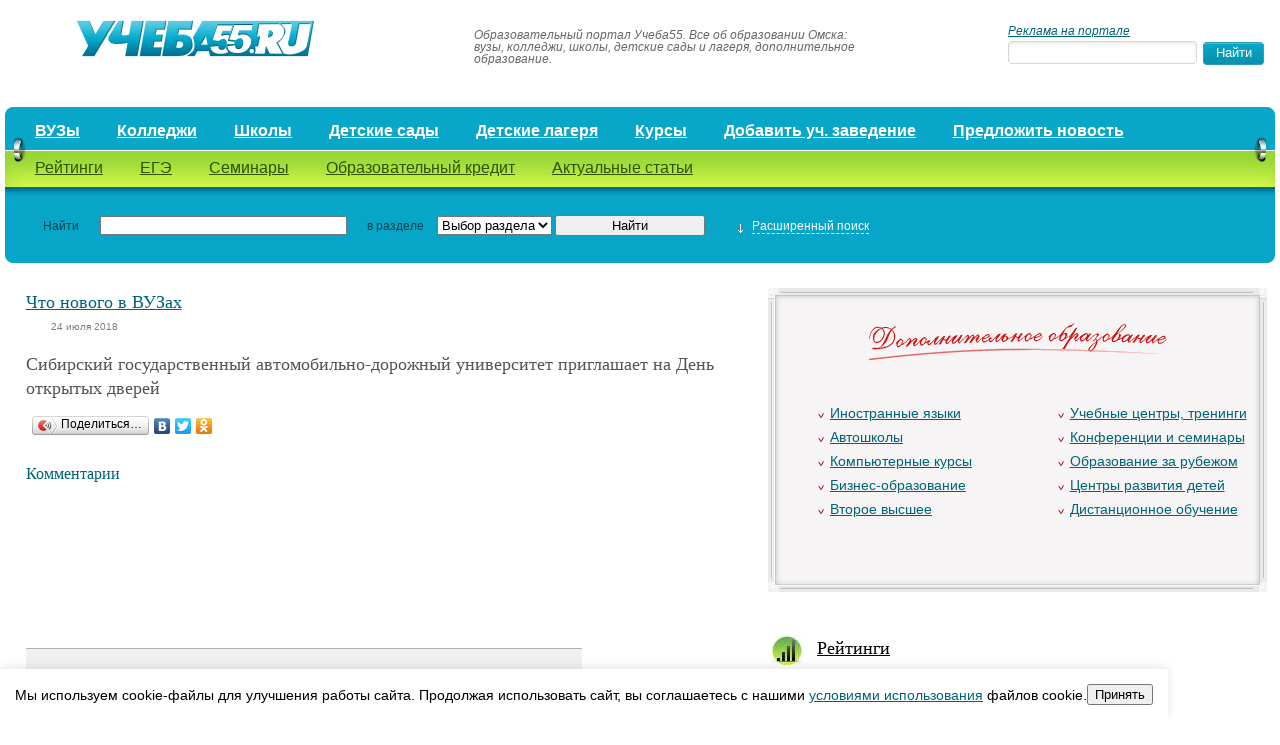

--- FILE ---
content_type: text/html; charset=UTF-8
request_url: https://ucheba55.ru/news_university/news-252.html
body_size: 5534
content:
<!DOCTYPE html>
<html xmlns="http://www.w3.org/1999/xhtml">
<head>
	<title>
Образование в Омске - Что нового в ВУЗах</title>

<meta name="description" content="" />

<meta name="keywords" content="" />	<meta http-equiv="Content-Type" content="text/html; charset=utf-8" />
	<meta name="viewport" content="width=device-width,initial-scale=1" />
  <!-- <meta name="description" content="" />
  <meta name="keywords" content="" /> -->
  <base href="//ucheba55.ru/" />
  	<link rel="shortcut icon" href="img/favicon.ico" />

  <link rel="stylesheet" type="text/css" href="jscripts/highslide/highslide.css" />
	<link href="css/style.css" rel="stylesheet" type="text/css" />
	<!--[if IE 6]>

		<link href="css/ieonly.css" rel="stylesheet" type="text/css" />

	<![endif]-->
	<!--[if IE 7]>

		<link href="css/ieonly.css" rel="stylesheet" type="text/css" />

	<![endif]-->
	<script src="js/swfobject.js" type="text/javascript"></script>

	<script src="js/jquery.js" type="text/javascript"></script>
	<script src="js/search.js" type="text/javascript"></script>
	<script src="js/tabs.js" type="text/javascript"></script>
  <script src="js/post_comment.js" type="text/javascript"></script>

  <script type="text/javascript" src="jscripts/highslide/highslide-with-html.js"></script>
  <script type="text/javascript" src="js/hs.js"></script>


  <script src="https://www.google.com/recaptcha/api.js?onload=onloadCallback&render=explicit" async defer></script>
    <script type="text/javascript">
        var onloadCallback = function(){
            var mysitekey = '6LdExBMrAAAAACD2yUfxKW4TgHMOOdU_sSruXKiU';
            grecaptcha.render('recaptcha1', {
            'sitekey' : mysitekey
            });

            grecaptcha.render('recaptcha2', {
            'sitekey' : mysitekey
            });
        };

    </script>

  <script type="text/javascript" src="js/cookie.js"></script>


</head>
<body>
<div class="advert"><!--<center>
<noindex><a href="http://nkpinso.ru/abiturient/zaochnoe-obuchenie.php" target="_blank" rel="nofollow"><img src="/files/pages/image/banners/novosib2.gif" width="1346" height="130"></a></noindex>
</center>--></div>
	<div id="global-wrapper">
		<div id="top">
			<a class="logo" href="/" title="Учеба omskdiplom">
				<img src="images/uchebaomskdiplom.gif" alt="Учеба omskdiplom" />
			</a>
   		<div class="descr">Образовательный портал Учеба55. Все об образовании Омска: вузы, колледжи, школы, детские сады и лагеря, дополнительное образование.</div>
   		<div class="search"><span style="font-size:12px; font-color:#676767; font-style:italic;"><a href="/advertising.html" rel="nofollow">Реклама на портале</a></span>
        <form name="searchform" action="search.html" method="get">
   				<input class="r-inputbox" type="text" id="searchword" name="q" value="" />
   				<input type="submit" value="Найти" id="submitbtn" />
   			</form>
   		</div>
		</div>
		<ul class="top-icons">
      

		</ul>
  	<div id="nav">
			<div class="left_bg">
				<ul class="top">
    <li><a href="/university.html">ВУЗы</a></li><li><a href="/college.html">Колледжи</a></li><li><a href="/school.html">Школы</a></li><li><a href="/detsad.html">Детские сады</a></li><li><a href="/dol.html">Детские лагеря</a></li><li><a href="/education.html">Курсы</a></li><li><a href="/add_request.html">Добавить уч. заведение</a></li><li><a href="/predlozhit_novost.html">Предложить новость</a></li></ul>  			<ul class="bottom">
    <li><a href="/rating.html">Рейтинги</a></li><li><a href="/ega.html">ЕГЭ</a></li><li><a href="/seminar.html">Семинары</a></li><li><a href="/credit.html">Образовательный кредит</a></li><li><a href="/articles.html">Актуальные статьи</a></li></ul>
  			<div style="clear: both;"></div>
			</div>

			<button class="menu-toggle" title="Скрыть/показать меню">
				<span class="menu-bar"></span>
				<span class="menu-bar"></span>
				<span class="menu-bar"></span>
			</button>
		</div>
        <div class="filter">
			<div class="left_bg">
        <form action="" method="post" name="filterform" id="filterform">
    <input type="hidden" name="mod_action" value="catalog.action.filter"/>
<div id="search-base">
  <label for="name" class="name">Найти</label>
  <input type="text" name="qf" id="name" class="r-inputbox" value=""/>
  <label for="type" class="type">в разделе</label>
  <select class="" name="type" id="razdel">
    <option value="">Выбор раздела</option>
    <option value="university">ВУЗы</option>
    <option value="college">Колледжи</option>
    <option value="school">Школы</option>
    <option value="detsad">Детские сады</option>
    <option value="education">Курсы</option>
  </select>
  <input type="submit" name="submitbtn2" id="submitbtn2" value="Найти" />
  <a href="javascript:void(0);" id="opensearch" title="открыть"><span>Расширенный поиск</span></a>
</div>
<div id="search-more">
<table>
<tr>
<td class="label">
<label for="type1">Найти</label>
</td>
<td>
<input type="text" name="text" id="searchtext" class="r-inputbox" value=" "/>
</td>
<td class="label">
  <label for="special">в разделе</label>
</td>
<td align = "right">
<select class="" name="type" id="type" disabled="disabled">
    <option value="university">ВУЗы</option>
    <option value="college">Колледжи</option>
    <option value="school">Школы</option>
    <option value="detsad">Детские сады</option>
    <option value="education">Курсы</option>
  </select>
</td>
</tr>
</table>
<input type="button" onclick="search();" class="submit" value="Найти" />
<a href="javascript:void(0);" title="Скрыть" id="closesearch"><span>Свернуть</span></a>
</div>
</form>
			</div>
    </div>

        <div id="content">
        	<div class="left">
                    <div><!-- Yandex.RTB R-A-719911-1 -->
<div id="yandex_rtb_R-A-719911-1"></div>
<script type="text/javascript">
    (function(w, d, n, s, t) {
        w[n] = w[n] || [];
        w[n].push(function() {
            Ya.Context.AdvManager.render({
                blockId: "R-A-719911-1",
                renderTo: "yandex_rtb_R-A-719911-1",
                async: true
            });
        });
        t = d.getElementsByTagName("script")[0];
        s = d.createElement("script");
        s.type = "text/javascript";
        s.src = "//an.yandex.ru/system/context.js";
        s.async = true;
        t.parentNode.insertBefore(s, t);
    })(this, this.document, "yandexContextAsyncCallbacks");
</script></div>


    

    

    
    
    <h3><a href="news_university.html">Что нового в ВУЗах</a></h3>

    <div class="column">
        <div class="news-item">
            <div class="date">24 июля 2018</div>

        </div>
    </div>

    <div style="clear: both;"></div>
    
    <h1 class="title">Сибирский государственный автомобильно-дорожный университет приглашает на День открытых дверей</h1>

    

    
    <script type="text/javascript" src="//yandex.st/share/share.js" charset="utf-8"></script>
    <div class="yashare-auto-init" data-yashareL10n="ru" data-yashareDescription=""  data-yashareType="button" data-yashareQuickServices="vkontakte,facebook,twitter,odnoklassniki"></div> 
        

    <div style="clear: both;"></div>
 		<div style="clear:both"></div>

        <div class="comments">

        <h4><a name="comments">Комментарии</a></h4>
                        
      
        
    </div><br><br><br><br>
    
<div class="your_comment">
    <h4>Ваш комментарий</h4>
    <form name="comment_form" action="/news_university/news-252.html#comments" method="post">
        <label>Ваше имя:</label><br />
        <input type="text" id="name" name="name" value=""/><br>
        <label>Комментарий:</label><br />
        <textarea id="message" name="message" style="margin-top: 5px;"></textarea>
        <!--div style="float:left;margin-top:13px;"><img id="captcha" src="cms/lib/securimage/securimage_show.php?name=number" style="cursor:pointer" title="Обновить код" onclick='$(this).attr({src:"cms/lib/securimage/securimage_show.php?name=number&sid=" + Math.random()}); return false'/></div><input type="text" id="number" name="number" value=""/><br /-->
        <div id="recaptcha1"></div>
        <input type="submit" value="Добавить" name="submit_comment" id="add" />
    </form>
</div>

<div id="post_comment">
    <form id="popup_comment_form" name="comment_form" action="/news_university/news-252.html#comments" method="post">
        <input type="text" id="name" name="name" value=""/><br>
        <textarea id="message" name="message"></textarea>

    <!--div style="margin-top:8px;float: left"><img id="captcha2" src="cms/lib/securimage/securimage_show.php?name=number2" style="cursor:pointer" title="Обновить код" onclick='$(this).attr({src:"cms/lib/securimage/securimage_show.php?name=number2&sid=" + Math.random()}); return false'/><input type="text" id="number2" name="number" value="" style="float: right;margin-top:9px;margin-left: 2px"/></div-->
    <div id="recaptcha2"></div>
    <div>
        <input type="submit" value="Добавить" name="submit_comment" id="add" /><br />
        <a href="javascript: void(0);" class="close-btn">Закрыть</a>
    </div>
    <input type="hidden" name="comments_id" id="comments_id" value="" />
    </form>
</div>



    </div>

    <div class="right">
        	    <div class="advert" style="margin:0px 0px 0 0px;"></div>
                    <div class="advert" style="margin:0px 0px 0 0px;"></div>
				<div class="add_edu">
					<div class="left_bg">

						<img src="../images/add_edu_logo.gif"><br />
						<ul class="left"><li><a href="education/edu-1262.html">Иностранные языки</a></li><li><a href="education/edu-1263.html">Автошколы</a></li><li><a href="education/edu-1264.html">Компьютерные курсы</a></li><li><a href="education/edu-1265.html">Бизнес-образование</a></li><li><a href="education/edu-1266.html">Второе высшее</a></li></ul><ul class="right"><li><a href="education/edu-1267.html">Учебные центры, тренинги</a></li><li><a href="education/edu-1268.html">Конференции и семинары</a></li><li><a href="education/edu-1269.html">Образование за рубежом</a></li><li><a href="education/edu-1271.html">Центры развития детей</a></li><li><a href="education/edu-2265.html">Дистанционное обучение</a></li></ul>                                                
					</div>
				</div>
                    <div style="clear: both;"></div>
                     <div class="advert"></div>
                    <div class="advert"><!--<center>
<a href="" target="_blank"><img src="/files/pages/image/autoklass4.gif" align="top"></a>
</center>--></div>
  <h2 class="title"><a  class="raitings_h2" href="rating.html">Рейтинги</a></h2>
        	    
    <div class="raitings">
        <ul class="nav">
            <li><a id="a0" href="javascript:void(0);"><span>ВУЗы</span></a></li><li><a id="a1" href="javascript:void(0);"><span>Колледжи</span></a></li><li><a id="a2" href="javascript:void(0);"><span>Школы</span></a></li><li><a id="a3" href="javascript:void(0);"><span>Дет. сады</span></a></li>            
        </ul>

        
        <div class="tab" id="t0" style="">
            <table class="table2">
                <tr>
                    <th class="name">Название</th>

                    <th>Рейтинг</th>
                </tr>
                                <tr>
                    <td class="name">1. <a href="http://ucheba55.ru/university/university-2137.html">СИБИТ</a></td>
                    <td>677</td>
                </tr>
                                <tr>
                    <td class="name">2. <a href="http://ucheba55.ru/university/university-1272.html">ОмГТУ</a></td>
                    <td>192</td>
                </tr>
                                <tr>
                    <td class="name">3. <a href="http://ucheba55.ru/university/university-1337.html">ОмГМА</a></td>
                    <td>158</td>
                </tr>
                                <tr>
                    <td class="name">4. <a href="http://ucheba55.ru/university/university-1289.html">ОмГУ</a></td>
                    <td>140</td>
                </tr>
                                <tr>
                    <td class="name">5. <a href="http://ucheba55.ru/university/university-1301.html">ОмГАУ</a></td>
                    <td>136</td>
                </tr>
                            </table>
            <a href="rating/r-university.html" class="full">Полный рейтинг</a>
        </div>

        
        <div class="tab" id="t1" style="">
            <table class="table2">
                <tr>
                    <th class="name">Название</th>

                    <th>Рейтинг</th>
                </tr>
                                <tr>
                    <td class="name">1. <a href="http://ucheba55.ru/college/college-1443.html">ОАК</a></td>
                    <td>1678</td>
                </tr>
                                <tr>
                    <td class="name">2. <a href="http://ucheba55.ru/college/college-1455.html">ОКПиП</a></td>
                    <td>1003</td>
                </tr>
                                <tr>
                    <td class="name">3. <a href="http://ucheba55.ru/college/college-1435.html">ОБШ</a></td>
                    <td>458</td>
                </tr>
                                <tr>
                    <td class="name">4. <a href="http://ucheba55.ru/college/college-2279.html">СРШБ</a></td>
                    <td>419</td>
                </tr>
                                <tr>
                    <td class="name">5. <a href="http://ucheba55.ru/college/college-1451.html">ОКОТСиТ</a></td>
                    <td>405</td>
                </tr>
                            </table>
            <a href="rating/r-college.html" class="full">Полный рейтинг</a>
        </div>

        
        <div class="tab" id="t2" style="">
            <table class="table2">
                <tr>
                    <th class="name">Название</th>

                    <th>Рейтинг</th>
                </tr>
                                <tr>
                    <td class="name">1. <a href="http://ucheba55.ru/school/inst-1547.html">Лицей №25</a></td>
                    <td>32</td>
                </tr>
                                <tr>
                    <td class="name">2. <a href="http://ucheba55.ru/school/inst-1517.html">Лицей №137</a></td>
                    <td>31</td>
                </tr>
                                <tr>
                    <td class="name">3. <a href="http://ucheba55.ru/school/inst-1544.html">Гимназия №62</a></td>
                    <td>20</td>
                </tr>
                                <tr>
                    <td class="name">4. <a href="http://ucheba55.ru/school/inst-1511.html">лицей ОмГПУ</a></td>
                    <td>12</td>
                </tr>
                                <tr>
                    <td class="name">5. <a href="http://ucheba55.ru/school/inst-1502.html">Бизнес и информационные технол</a></td>
                    <td>10</td>
                </tr>
                            </table>
            <a href="rating/1235.html" class="full">Полный рейтинг</a>
        </div>

        
        <div class="tab" id="t3" style="">
            <table class="table2">
                <tr>
                    <th class="name">Название</th>

                    <th>Рейтинг</th>
                </tr>
                                <tr>
                    <td class="name">1. <a href="http://ucheba55.ru/detsad/inst-2143.html">Сказка</a></td>
                    <td>66</td>
                </tr>
                                <tr>
                    <td class="name">2. <a href="http://ucheba55.ru/detsad/inst-1553.html">Бейбилэнд</a></td>
                    <td>30</td>
                </tr>
                                <tr>
                    <td class="name">3. <a href="http://ucheba55.ru/detsad/inst-1556.html">Умница</a></td>
                    <td>22</td>
                </tr>
                                <tr>
                    <td class="name">4. <a href="http://ucheba55.ru/detsad/inst-1559.html">Детский сад №122</a></td>
                    <td>15</td>
                </tr>
                                <tr>
                    <td class="name">5. <a href="http://ucheba55.ru/detsad/inst-1607.html">Интеллект</a></td>
                    <td>14</td>
                </tr>
                            </table>
            <a href="rating/r-detsad.html" class="full">Полный рейтинг</a>
        </div>

        
        
        
    </div>
  <div style="clear: both;"></div>
                <div class="advert"></div>
				<div class="column">
					<h2 class="title"><a href="news_university.html" class="vuz">Что нового в ВУЗах</a></h2>
					<div class="news-item">
    <div class="date">24 июля 2018</div>

    <a href="news_university/news-252.html">Сибирский государственный автомобильно-дорожный университет приглашает на День открытых дверей</a>
</div>
<div class="news-item">
    <div class="date">10 июля 2018</div>

    <a href="news_university/news-251.html">Омский государственный аграрный университет им. П.А.Столыпина приглашает на День открытых дверей</a>
</div>
<div class="news-item">
    <div class="date">03 июля 2018</div>

    <a href="news_university/news-250.html">Сибирский институт бизнеса и информационных технологий приглашает на День открытых дверей</a>
</div>
<div class="news-item">
    <div class="date">11 апреля 2018</div>

    <a href="news_university/news-246.html">Сибирский государственный автомобильно-дорожный университет приглашает на ДОД</a>
</div>
<div class="news-item">
    <div class="date">07 июня 2016</div>

    <a href="news_university/news-240.html">Сибирский казачий институт технологий и управления начинает набор абитуриентов на очную и заочную форму обучения</a>
</div>
<div class="news-item">
    <div class="date">06 апреля 2016</div>

    <a href="news_university/news-237.html">Сибирский казачий институт технологий и управления приглашает на «День открытых дверей СКИТУ»</a>
</div>

                                        
				</div>
        	</div>
        	<div style="clear: both;"></div>

		<div id="footer">
			<div class="counter">
                            <!--Rating@Mail.ru counter-->
<script language="javascript"><!--
d=document;var a='';a+=';r='+escape(d.referrer);js=10;//--></script>
<script language="javascript1.1"><!--
a+=';j='+navigator.javaEnabled();js=11;//--></script>
<script language="javascript1.2"><!--
s=screen;a+=';s='+s.width+'*'+s.height;
a+=';d='+(s.colorDepth?s.colorDepth:s.pixelDepth);js=12;//--></script>
<script language="javascript1.3"><!--
js=13;//--></script><script language="javascript" type="text/javascript"><!--
d.write('<a href="http://top.mail.ru/jump?from=1417994" target="_top">'+
'<img src="http://d3.ca.b5.a1.top.mail.ru/counter?id=1417994;t=57;js='+js+
a+';rand='+Math.random()+'" alt="Рейтинг@Mail.ru" border="0" '+
'height="1" width="1"><\/a>');if(11<js)d.write('<'+'!-- ');//--></script>
<noscript><a target="_top" href="http://top.mail.ru/jump?from=1417994">
<img src="http://d3.ca.b5.a1.top.mail.ru/counter?js=na;id=1417994;t=57" 
height="1" width="1" border="0" alt="Рейтинг@Mail.ru"></a></noscript>
<script language="javascript" type="text/javascript"><!--
if(11<js)d.write('--'+'>');//--></script>
<!--// Rating@Mail.ru counter-->
<a href="http://vk.com/uchebaall" Target="_blank"><Img src="/files/pages/image/image410.png" Width="108" Height="31"></a>

<!-- Put this script tag to the <head> of your page -->
<script type="text/javascript" src="https://vk.com/js/api/openapi.js?168"></script>

<!-- Put this div tag to the place, where the Community messages block will be -->
<div id="vk_community_messages"></div>
<script type="text/javascript">
 VK.Widgets.CommunityMessages("vk_community_messages", 44025079, {tooltipButtonText: "Есть вопросы?", disableExpandChatSound: 1, disableNewMessagesSound: 1});
</script>
                            
			</div>
			<div class="support">
                            © 2011-2025, Образовательный портал Учеба55<br />
<a href="/university.html">вузы</a>, <a href="/college.html">колледжи</a>, <a href="/detsad.html">детсады</a>, <a href="/education.html">курсы</a><br><a href="mailto:info@mobilgorod.ru">info@mobilgorod.ru</a><br>				<!--© 2007-2010, ucheba74.ru<br />

				Все об образовании Челябинска<br />
				Техническая поддержка: <a href="mailto:info@ucheba74.ru">info@ucheba74.ru</a-->
		    </div>
			<div class="about">
				<a href="about.html">О проекте</a><br />
				<a href="advertising.html">Реклама на портале</a><br />

				<a href="add_request.html">Добавить учебное заведение</a>
			</div>
			<div class="copyright">
				Все права защищены.<br />Интернет-агентство Tian Group<br /><a href="http://www.it-tian.ru/">cоздание сайтов</a>, <a href="http://www.it-tian.ru/">продвижение сайтов</a>
			</div>
		</div>

	</div>

</body>
</html>


--- FILE ---
content_type: text/html; charset=utf-8
request_url: https://www.google.com/recaptcha/api2/anchor?ar=1&k=6LdExBMrAAAAACD2yUfxKW4TgHMOOdU_sSruXKiU&co=aHR0cHM6Ly91Y2hlYmE1NS5ydTo0NDM.&hl=en&v=7gg7H51Q-naNfhmCP3_R47ho&size=normal&anchor-ms=20000&execute-ms=30000&cb=6f5fwdbjieqw
body_size: 48969
content:
<!DOCTYPE HTML><html dir="ltr" lang="en"><head><meta http-equiv="Content-Type" content="text/html; charset=UTF-8">
<meta http-equiv="X-UA-Compatible" content="IE=edge">
<title>reCAPTCHA</title>
<style type="text/css">
/* cyrillic-ext */
@font-face {
  font-family: 'Roboto';
  font-style: normal;
  font-weight: 400;
  font-stretch: 100%;
  src: url(//fonts.gstatic.com/s/roboto/v48/KFO7CnqEu92Fr1ME7kSn66aGLdTylUAMa3GUBHMdazTgWw.woff2) format('woff2');
  unicode-range: U+0460-052F, U+1C80-1C8A, U+20B4, U+2DE0-2DFF, U+A640-A69F, U+FE2E-FE2F;
}
/* cyrillic */
@font-face {
  font-family: 'Roboto';
  font-style: normal;
  font-weight: 400;
  font-stretch: 100%;
  src: url(//fonts.gstatic.com/s/roboto/v48/KFO7CnqEu92Fr1ME7kSn66aGLdTylUAMa3iUBHMdazTgWw.woff2) format('woff2');
  unicode-range: U+0301, U+0400-045F, U+0490-0491, U+04B0-04B1, U+2116;
}
/* greek-ext */
@font-face {
  font-family: 'Roboto';
  font-style: normal;
  font-weight: 400;
  font-stretch: 100%;
  src: url(//fonts.gstatic.com/s/roboto/v48/KFO7CnqEu92Fr1ME7kSn66aGLdTylUAMa3CUBHMdazTgWw.woff2) format('woff2');
  unicode-range: U+1F00-1FFF;
}
/* greek */
@font-face {
  font-family: 'Roboto';
  font-style: normal;
  font-weight: 400;
  font-stretch: 100%;
  src: url(//fonts.gstatic.com/s/roboto/v48/KFO7CnqEu92Fr1ME7kSn66aGLdTylUAMa3-UBHMdazTgWw.woff2) format('woff2');
  unicode-range: U+0370-0377, U+037A-037F, U+0384-038A, U+038C, U+038E-03A1, U+03A3-03FF;
}
/* math */
@font-face {
  font-family: 'Roboto';
  font-style: normal;
  font-weight: 400;
  font-stretch: 100%;
  src: url(//fonts.gstatic.com/s/roboto/v48/KFO7CnqEu92Fr1ME7kSn66aGLdTylUAMawCUBHMdazTgWw.woff2) format('woff2');
  unicode-range: U+0302-0303, U+0305, U+0307-0308, U+0310, U+0312, U+0315, U+031A, U+0326-0327, U+032C, U+032F-0330, U+0332-0333, U+0338, U+033A, U+0346, U+034D, U+0391-03A1, U+03A3-03A9, U+03B1-03C9, U+03D1, U+03D5-03D6, U+03F0-03F1, U+03F4-03F5, U+2016-2017, U+2034-2038, U+203C, U+2040, U+2043, U+2047, U+2050, U+2057, U+205F, U+2070-2071, U+2074-208E, U+2090-209C, U+20D0-20DC, U+20E1, U+20E5-20EF, U+2100-2112, U+2114-2115, U+2117-2121, U+2123-214F, U+2190, U+2192, U+2194-21AE, U+21B0-21E5, U+21F1-21F2, U+21F4-2211, U+2213-2214, U+2216-22FF, U+2308-230B, U+2310, U+2319, U+231C-2321, U+2336-237A, U+237C, U+2395, U+239B-23B7, U+23D0, U+23DC-23E1, U+2474-2475, U+25AF, U+25B3, U+25B7, U+25BD, U+25C1, U+25CA, U+25CC, U+25FB, U+266D-266F, U+27C0-27FF, U+2900-2AFF, U+2B0E-2B11, U+2B30-2B4C, U+2BFE, U+3030, U+FF5B, U+FF5D, U+1D400-1D7FF, U+1EE00-1EEFF;
}
/* symbols */
@font-face {
  font-family: 'Roboto';
  font-style: normal;
  font-weight: 400;
  font-stretch: 100%;
  src: url(//fonts.gstatic.com/s/roboto/v48/KFO7CnqEu92Fr1ME7kSn66aGLdTylUAMaxKUBHMdazTgWw.woff2) format('woff2');
  unicode-range: U+0001-000C, U+000E-001F, U+007F-009F, U+20DD-20E0, U+20E2-20E4, U+2150-218F, U+2190, U+2192, U+2194-2199, U+21AF, U+21E6-21F0, U+21F3, U+2218-2219, U+2299, U+22C4-22C6, U+2300-243F, U+2440-244A, U+2460-24FF, U+25A0-27BF, U+2800-28FF, U+2921-2922, U+2981, U+29BF, U+29EB, U+2B00-2BFF, U+4DC0-4DFF, U+FFF9-FFFB, U+10140-1018E, U+10190-1019C, U+101A0, U+101D0-101FD, U+102E0-102FB, U+10E60-10E7E, U+1D2C0-1D2D3, U+1D2E0-1D37F, U+1F000-1F0FF, U+1F100-1F1AD, U+1F1E6-1F1FF, U+1F30D-1F30F, U+1F315, U+1F31C, U+1F31E, U+1F320-1F32C, U+1F336, U+1F378, U+1F37D, U+1F382, U+1F393-1F39F, U+1F3A7-1F3A8, U+1F3AC-1F3AF, U+1F3C2, U+1F3C4-1F3C6, U+1F3CA-1F3CE, U+1F3D4-1F3E0, U+1F3ED, U+1F3F1-1F3F3, U+1F3F5-1F3F7, U+1F408, U+1F415, U+1F41F, U+1F426, U+1F43F, U+1F441-1F442, U+1F444, U+1F446-1F449, U+1F44C-1F44E, U+1F453, U+1F46A, U+1F47D, U+1F4A3, U+1F4B0, U+1F4B3, U+1F4B9, U+1F4BB, U+1F4BF, U+1F4C8-1F4CB, U+1F4D6, U+1F4DA, U+1F4DF, U+1F4E3-1F4E6, U+1F4EA-1F4ED, U+1F4F7, U+1F4F9-1F4FB, U+1F4FD-1F4FE, U+1F503, U+1F507-1F50B, U+1F50D, U+1F512-1F513, U+1F53E-1F54A, U+1F54F-1F5FA, U+1F610, U+1F650-1F67F, U+1F687, U+1F68D, U+1F691, U+1F694, U+1F698, U+1F6AD, U+1F6B2, U+1F6B9-1F6BA, U+1F6BC, U+1F6C6-1F6CF, U+1F6D3-1F6D7, U+1F6E0-1F6EA, U+1F6F0-1F6F3, U+1F6F7-1F6FC, U+1F700-1F7FF, U+1F800-1F80B, U+1F810-1F847, U+1F850-1F859, U+1F860-1F887, U+1F890-1F8AD, U+1F8B0-1F8BB, U+1F8C0-1F8C1, U+1F900-1F90B, U+1F93B, U+1F946, U+1F984, U+1F996, U+1F9E9, U+1FA00-1FA6F, U+1FA70-1FA7C, U+1FA80-1FA89, U+1FA8F-1FAC6, U+1FACE-1FADC, U+1FADF-1FAE9, U+1FAF0-1FAF8, U+1FB00-1FBFF;
}
/* vietnamese */
@font-face {
  font-family: 'Roboto';
  font-style: normal;
  font-weight: 400;
  font-stretch: 100%;
  src: url(//fonts.gstatic.com/s/roboto/v48/KFO7CnqEu92Fr1ME7kSn66aGLdTylUAMa3OUBHMdazTgWw.woff2) format('woff2');
  unicode-range: U+0102-0103, U+0110-0111, U+0128-0129, U+0168-0169, U+01A0-01A1, U+01AF-01B0, U+0300-0301, U+0303-0304, U+0308-0309, U+0323, U+0329, U+1EA0-1EF9, U+20AB;
}
/* latin-ext */
@font-face {
  font-family: 'Roboto';
  font-style: normal;
  font-weight: 400;
  font-stretch: 100%;
  src: url(//fonts.gstatic.com/s/roboto/v48/KFO7CnqEu92Fr1ME7kSn66aGLdTylUAMa3KUBHMdazTgWw.woff2) format('woff2');
  unicode-range: U+0100-02BA, U+02BD-02C5, U+02C7-02CC, U+02CE-02D7, U+02DD-02FF, U+0304, U+0308, U+0329, U+1D00-1DBF, U+1E00-1E9F, U+1EF2-1EFF, U+2020, U+20A0-20AB, U+20AD-20C0, U+2113, U+2C60-2C7F, U+A720-A7FF;
}
/* latin */
@font-face {
  font-family: 'Roboto';
  font-style: normal;
  font-weight: 400;
  font-stretch: 100%;
  src: url(//fonts.gstatic.com/s/roboto/v48/KFO7CnqEu92Fr1ME7kSn66aGLdTylUAMa3yUBHMdazQ.woff2) format('woff2');
  unicode-range: U+0000-00FF, U+0131, U+0152-0153, U+02BB-02BC, U+02C6, U+02DA, U+02DC, U+0304, U+0308, U+0329, U+2000-206F, U+20AC, U+2122, U+2191, U+2193, U+2212, U+2215, U+FEFF, U+FFFD;
}
/* cyrillic-ext */
@font-face {
  font-family: 'Roboto';
  font-style: normal;
  font-weight: 500;
  font-stretch: 100%;
  src: url(//fonts.gstatic.com/s/roboto/v48/KFO7CnqEu92Fr1ME7kSn66aGLdTylUAMa3GUBHMdazTgWw.woff2) format('woff2');
  unicode-range: U+0460-052F, U+1C80-1C8A, U+20B4, U+2DE0-2DFF, U+A640-A69F, U+FE2E-FE2F;
}
/* cyrillic */
@font-face {
  font-family: 'Roboto';
  font-style: normal;
  font-weight: 500;
  font-stretch: 100%;
  src: url(//fonts.gstatic.com/s/roboto/v48/KFO7CnqEu92Fr1ME7kSn66aGLdTylUAMa3iUBHMdazTgWw.woff2) format('woff2');
  unicode-range: U+0301, U+0400-045F, U+0490-0491, U+04B0-04B1, U+2116;
}
/* greek-ext */
@font-face {
  font-family: 'Roboto';
  font-style: normal;
  font-weight: 500;
  font-stretch: 100%;
  src: url(//fonts.gstatic.com/s/roboto/v48/KFO7CnqEu92Fr1ME7kSn66aGLdTylUAMa3CUBHMdazTgWw.woff2) format('woff2');
  unicode-range: U+1F00-1FFF;
}
/* greek */
@font-face {
  font-family: 'Roboto';
  font-style: normal;
  font-weight: 500;
  font-stretch: 100%;
  src: url(//fonts.gstatic.com/s/roboto/v48/KFO7CnqEu92Fr1ME7kSn66aGLdTylUAMa3-UBHMdazTgWw.woff2) format('woff2');
  unicode-range: U+0370-0377, U+037A-037F, U+0384-038A, U+038C, U+038E-03A1, U+03A3-03FF;
}
/* math */
@font-face {
  font-family: 'Roboto';
  font-style: normal;
  font-weight: 500;
  font-stretch: 100%;
  src: url(//fonts.gstatic.com/s/roboto/v48/KFO7CnqEu92Fr1ME7kSn66aGLdTylUAMawCUBHMdazTgWw.woff2) format('woff2');
  unicode-range: U+0302-0303, U+0305, U+0307-0308, U+0310, U+0312, U+0315, U+031A, U+0326-0327, U+032C, U+032F-0330, U+0332-0333, U+0338, U+033A, U+0346, U+034D, U+0391-03A1, U+03A3-03A9, U+03B1-03C9, U+03D1, U+03D5-03D6, U+03F0-03F1, U+03F4-03F5, U+2016-2017, U+2034-2038, U+203C, U+2040, U+2043, U+2047, U+2050, U+2057, U+205F, U+2070-2071, U+2074-208E, U+2090-209C, U+20D0-20DC, U+20E1, U+20E5-20EF, U+2100-2112, U+2114-2115, U+2117-2121, U+2123-214F, U+2190, U+2192, U+2194-21AE, U+21B0-21E5, U+21F1-21F2, U+21F4-2211, U+2213-2214, U+2216-22FF, U+2308-230B, U+2310, U+2319, U+231C-2321, U+2336-237A, U+237C, U+2395, U+239B-23B7, U+23D0, U+23DC-23E1, U+2474-2475, U+25AF, U+25B3, U+25B7, U+25BD, U+25C1, U+25CA, U+25CC, U+25FB, U+266D-266F, U+27C0-27FF, U+2900-2AFF, U+2B0E-2B11, U+2B30-2B4C, U+2BFE, U+3030, U+FF5B, U+FF5D, U+1D400-1D7FF, U+1EE00-1EEFF;
}
/* symbols */
@font-face {
  font-family: 'Roboto';
  font-style: normal;
  font-weight: 500;
  font-stretch: 100%;
  src: url(//fonts.gstatic.com/s/roboto/v48/KFO7CnqEu92Fr1ME7kSn66aGLdTylUAMaxKUBHMdazTgWw.woff2) format('woff2');
  unicode-range: U+0001-000C, U+000E-001F, U+007F-009F, U+20DD-20E0, U+20E2-20E4, U+2150-218F, U+2190, U+2192, U+2194-2199, U+21AF, U+21E6-21F0, U+21F3, U+2218-2219, U+2299, U+22C4-22C6, U+2300-243F, U+2440-244A, U+2460-24FF, U+25A0-27BF, U+2800-28FF, U+2921-2922, U+2981, U+29BF, U+29EB, U+2B00-2BFF, U+4DC0-4DFF, U+FFF9-FFFB, U+10140-1018E, U+10190-1019C, U+101A0, U+101D0-101FD, U+102E0-102FB, U+10E60-10E7E, U+1D2C0-1D2D3, U+1D2E0-1D37F, U+1F000-1F0FF, U+1F100-1F1AD, U+1F1E6-1F1FF, U+1F30D-1F30F, U+1F315, U+1F31C, U+1F31E, U+1F320-1F32C, U+1F336, U+1F378, U+1F37D, U+1F382, U+1F393-1F39F, U+1F3A7-1F3A8, U+1F3AC-1F3AF, U+1F3C2, U+1F3C4-1F3C6, U+1F3CA-1F3CE, U+1F3D4-1F3E0, U+1F3ED, U+1F3F1-1F3F3, U+1F3F5-1F3F7, U+1F408, U+1F415, U+1F41F, U+1F426, U+1F43F, U+1F441-1F442, U+1F444, U+1F446-1F449, U+1F44C-1F44E, U+1F453, U+1F46A, U+1F47D, U+1F4A3, U+1F4B0, U+1F4B3, U+1F4B9, U+1F4BB, U+1F4BF, U+1F4C8-1F4CB, U+1F4D6, U+1F4DA, U+1F4DF, U+1F4E3-1F4E6, U+1F4EA-1F4ED, U+1F4F7, U+1F4F9-1F4FB, U+1F4FD-1F4FE, U+1F503, U+1F507-1F50B, U+1F50D, U+1F512-1F513, U+1F53E-1F54A, U+1F54F-1F5FA, U+1F610, U+1F650-1F67F, U+1F687, U+1F68D, U+1F691, U+1F694, U+1F698, U+1F6AD, U+1F6B2, U+1F6B9-1F6BA, U+1F6BC, U+1F6C6-1F6CF, U+1F6D3-1F6D7, U+1F6E0-1F6EA, U+1F6F0-1F6F3, U+1F6F7-1F6FC, U+1F700-1F7FF, U+1F800-1F80B, U+1F810-1F847, U+1F850-1F859, U+1F860-1F887, U+1F890-1F8AD, U+1F8B0-1F8BB, U+1F8C0-1F8C1, U+1F900-1F90B, U+1F93B, U+1F946, U+1F984, U+1F996, U+1F9E9, U+1FA00-1FA6F, U+1FA70-1FA7C, U+1FA80-1FA89, U+1FA8F-1FAC6, U+1FACE-1FADC, U+1FADF-1FAE9, U+1FAF0-1FAF8, U+1FB00-1FBFF;
}
/* vietnamese */
@font-face {
  font-family: 'Roboto';
  font-style: normal;
  font-weight: 500;
  font-stretch: 100%;
  src: url(//fonts.gstatic.com/s/roboto/v48/KFO7CnqEu92Fr1ME7kSn66aGLdTylUAMa3OUBHMdazTgWw.woff2) format('woff2');
  unicode-range: U+0102-0103, U+0110-0111, U+0128-0129, U+0168-0169, U+01A0-01A1, U+01AF-01B0, U+0300-0301, U+0303-0304, U+0308-0309, U+0323, U+0329, U+1EA0-1EF9, U+20AB;
}
/* latin-ext */
@font-face {
  font-family: 'Roboto';
  font-style: normal;
  font-weight: 500;
  font-stretch: 100%;
  src: url(//fonts.gstatic.com/s/roboto/v48/KFO7CnqEu92Fr1ME7kSn66aGLdTylUAMa3KUBHMdazTgWw.woff2) format('woff2');
  unicode-range: U+0100-02BA, U+02BD-02C5, U+02C7-02CC, U+02CE-02D7, U+02DD-02FF, U+0304, U+0308, U+0329, U+1D00-1DBF, U+1E00-1E9F, U+1EF2-1EFF, U+2020, U+20A0-20AB, U+20AD-20C0, U+2113, U+2C60-2C7F, U+A720-A7FF;
}
/* latin */
@font-face {
  font-family: 'Roboto';
  font-style: normal;
  font-weight: 500;
  font-stretch: 100%;
  src: url(//fonts.gstatic.com/s/roboto/v48/KFO7CnqEu92Fr1ME7kSn66aGLdTylUAMa3yUBHMdazQ.woff2) format('woff2');
  unicode-range: U+0000-00FF, U+0131, U+0152-0153, U+02BB-02BC, U+02C6, U+02DA, U+02DC, U+0304, U+0308, U+0329, U+2000-206F, U+20AC, U+2122, U+2191, U+2193, U+2212, U+2215, U+FEFF, U+FFFD;
}
/* cyrillic-ext */
@font-face {
  font-family: 'Roboto';
  font-style: normal;
  font-weight: 900;
  font-stretch: 100%;
  src: url(//fonts.gstatic.com/s/roboto/v48/KFO7CnqEu92Fr1ME7kSn66aGLdTylUAMa3GUBHMdazTgWw.woff2) format('woff2');
  unicode-range: U+0460-052F, U+1C80-1C8A, U+20B4, U+2DE0-2DFF, U+A640-A69F, U+FE2E-FE2F;
}
/* cyrillic */
@font-face {
  font-family: 'Roboto';
  font-style: normal;
  font-weight: 900;
  font-stretch: 100%;
  src: url(//fonts.gstatic.com/s/roboto/v48/KFO7CnqEu92Fr1ME7kSn66aGLdTylUAMa3iUBHMdazTgWw.woff2) format('woff2');
  unicode-range: U+0301, U+0400-045F, U+0490-0491, U+04B0-04B1, U+2116;
}
/* greek-ext */
@font-face {
  font-family: 'Roboto';
  font-style: normal;
  font-weight: 900;
  font-stretch: 100%;
  src: url(//fonts.gstatic.com/s/roboto/v48/KFO7CnqEu92Fr1ME7kSn66aGLdTylUAMa3CUBHMdazTgWw.woff2) format('woff2');
  unicode-range: U+1F00-1FFF;
}
/* greek */
@font-face {
  font-family: 'Roboto';
  font-style: normal;
  font-weight: 900;
  font-stretch: 100%;
  src: url(//fonts.gstatic.com/s/roboto/v48/KFO7CnqEu92Fr1ME7kSn66aGLdTylUAMa3-UBHMdazTgWw.woff2) format('woff2');
  unicode-range: U+0370-0377, U+037A-037F, U+0384-038A, U+038C, U+038E-03A1, U+03A3-03FF;
}
/* math */
@font-face {
  font-family: 'Roboto';
  font-style: normal;
  font-weight: 900;
  font-stretch: 100%;
  src: url(//fonts.gstatic.com/s/roboto/v48/KFO7CnqEu92Fr1ME7kSn66aGLdTylUAMawCUBHMdazTgWw.woff2) format('woff2');
  unicode-range: U+0302-0303, U+0305, U+0307-0308, U+0310, U+0312, U+0315, U+031A, U+0326-0327, U+032C, U+032F-0330, U+0332-0333, U+0338, U+033A, U+0346, U+034D, U+0391-03A1, U+03A3-03A9, U+03B1-03C9, U+03D1, U+03D5-03D6, U+03F0-03F1, U+03F4-03F5, U+2016-2017, U+2034-2038, U+203C, U+2040, U+2043, U+2047, U+2050, U+2057, U+205F, U+2070-2071, U+2074-208E, U+2090-209C, U+20D0-20DC, U+20E1, U+20E5-20EF, U+2100-2112, U+2114-2115, U+2117-2121, U+2123-214F, U+2190, U+2192, U+2194-21AE, U+21B0-21E5, U+21F1-21F2, U+21F4-2211, U+2213-2214, U+2216-22FF, U+2308-230B, U+2310, U+2319, U+231C-2321, U+2336-237A, U+237C, U+2395, U+239B-23B7, U+23D0, U+23DC-23E1, U+2474-2475, U+25AF, U+25B3, U+25B7, U+25BD, U+25C1, U+25CA, U+25CC, U+25FB, U+266D-266F, U+27C0-27FF, U+2900-2AFF, U+2B0E-2B11, U+2B30-2B4C, U+2BFE, U+3030, U+FF5B, U+FF5D, U+1D400-1D7FF, U+1EE00-1EEFF;
}
/* symbols */
@font-face {
  font-family: 'Roboto';
  font-style: normal;
  font-weight: 900;
  font-stretch: 100%;
  src: url(//fonts.gstatic.com/s/roboto/v48/KFO7CnqEu92Fr1ME7kSn66aGLdTylUAMaxKUBHMdazTgWw.woff2) format('woff2');
  unicode-range: U+0001-000C, U+000E-001F, U+007F-009F, U+20DD-20E0, U+20E2-20E4, U+2150-218F, U+2190, U+2192, U+2194-2199, U+21AF, U+21E6-21F0, U+21F3, U+2218-2219, U+2299, U+22C4-22C6, U+2300-243F, U+2440-244A, U+2460-24FF, U+25A0-27BF, U+2800-28FF, U+2921-2922, U+2981, U+29BF, U+29EB, U+2B00-2BFF, U+4DC0-4DFF, U+FFF9-FFFB, U+10140-1018E, U+10190-1019C, U+101A0, U+101D0-101FD, U+102E0-102FB, U+10E60-10E7E, U+1D2C0-1D2D3, U+1D2E0-1D37F, U+1F000-1F0FF, U+1F100-1F1AD, U+1F1E6-1F1FF, U+1F30D-1F30F, U+1F315, U+1F31C, U+1F31E, U+1F320-1F32C, U+1F336, U+1F378, U+1F37D, U+1F382, U+1F393-1F39F, U+1F3A7-1F3A8, U+1F3AC-1F3AF, U+1F3C2, U+1F3C4-1F3C6, U+1F3CA-1F3CE, U+1F3D4-1F3E0, U+1F3ED, U+1F3F1-1F3F3, U+1F3F5-1F3F7, U+1F408, U+1F415, U+1F41F, U+1F426, U+1F43F, U+1F441-1F442, U+1F444, U+1F446-1F449, U+1F44C-1F44E, U+1F453, U+1F46A, U+1F47D, U+1F4A3, U+1F4B0, U+1F4B3, U+1F4B9, U+1F4BB, U+1F4BF, U+1F4C8-1F4CB, U+1F4D6, U+1F4DA, U+1F4DF, U+1F4E3-1F4E6, U+1F4EA-1F4ED, U+1F4F7, U+1F4F9-1F4FB, U+1F4FD-1F4FE, U+1F503, U+1F507-1F50B, U+1F50D, U+1F512-1F513, U+1F53E-1F54A, U+1F54F-1F5FA, U+1F610, U+1F650-1F67F, U+1F687, U+1F68D, U+1F691, U+1F694, U+1F698, U+1F6AD, U+1F6B2, U+1F6B9-1F6BA, U+1F6BC, U+1F6C6-1F6CF, U+1F6D3-1F6D7, U+1F6E0-1F6EA, U+1F6F0-1F6F3, U+1F6F7-1F6FC, U+1F700-1F7FF, U+1F800-1F80B, U+1F810-1F847, U+1F850-1F859, U+1F860-1F887, U+1F890-1F8AD, U+1F8B0-1F8BB, U+1F8C0-1F8C1, U+1F900-1F90B, U+1F93B, U+1F946, U+1F984, U+1F996, U+1F9E9, U+1FA00-1FA6F, U+1FA70-1FA7C, U+1FA80-1FA89, U+1FA8F-1FAC6, U+1FACE-1FADC, U+1FADF-1FAE9, U+1FAF0-1FAF8, U+1FB00-1FBFF;
}
/* vietnamese */
@font-face {
  font-family: 'Roboto';
  font-style: normal;
  font-weight: 900;
  font-stretch: 100%;
  src: url(//fonts.gstatic.com/s/roboto/v48/KFO7CnqEu92Fr1ME7kSn66aGLdTylUAMa3OUBHMdazTgWw.woff2) format('woff2');
  unicode-range: U+0102-0103, U+0110-0111, U+0128-0129, U+0168-0169, U+01A0-01A1, U+01AF-01B0, U+0300-0301, U+0303-0304, U+0308-0309, U+0323, U+0329, U+1EA0-1EF9, U+20AB;
}
/* latin-ext */
@font-face {
  font-family: 'Roboto';
  font-style: normal;
  font-weight: 900;
  font-stretch: 100%;
  src: url(//fonts.gstatic.com/s/roboto/v48/KFO7CnqEu92Fr1ME7kSn66aGLdTylUAMa3KUBHMdazTgWw.woff2) format('woff2');
  unicode-range: U+0100-02BA, U+02BD-02C5, U+02C7-02CC, U+02CE-02D7, U+02DD-02FF, U+0304, U+0308, U+0329, U+1D00-1DBF, U+1E00-1E9F, U+1EF2-1EFF, U+2020, U+20A0-20AB, U+20AD-20C0, U+2113, U+2C60-2C7F, U+A720-A7FF;
}
/* latin */
@font-face {
  font-family: 'Roboto';
  font-style: normal;
  font-weight: 900;
  font-stretch: 100%;
  src: url(//fonts.gstatic.com/s/roboto/v48/KFO7CnqEu92Fr1ME7kSn66aGLdTylUAMa3yUBHMdazQ.woff2) format('woff2');
  unicode-range: U+0000-00FF, U+0131, U+0152-0153, U+02BB-02BC, U+02C6, U+02DA, U+02DC, U+0304, U+0308, U+0329, U+2000-206F, U+20AC, U+2122, U+2191, U+2193, U+2212, U+2215, U+FEFF, U+FFFD;
}

</style>
<link rel="stylesheet" type="text/css" href="https://www.gstatic.com/recaptcha/releases/7gg7H51Q-naNfhmCP3_R47ho/styles__ltr.css">
<script nonce="KK1wJxOWR5kEzRCUWbrqRQ" type="text/javascript">window['__recaptcha_api'] = 'https://www.google.com/recaptcha/api2/';</script>
<script type="text/javascript" src="https://www.gstatic.com/recaptcha/releases/7gg7H51Q-naNfhmCP3_R47ho/recaptcha__en.js" nonce="KK1wJxOWR5kEzRCUWbrqRQ">
      
    </script></head>
<body><div id="rc-anchor-alert" class="rc-anchor-alert"></div>
<input type="hidden" id="recaptcha-token" value="[base64]">
<script type="text/javascript" nonce="KK1wJxOWR5kEzRCUWbrqRQ">
      recaptcha.anchor.Main.init("[\x22ainput\x22,[\x22bgdata\x22,\x22\x22,\[base64]/[base64]/[base64]/KE4oMTI0LHYsdi5HKSxMWihsLHYpKTpOKDEyNCx2LGwpLFYpLHYpLFQpKSxGKDE3MSx2KX0scjc9ZnVuY3Rpb24obCl7cmV0dXJuIGx9LEM9ZnVuY3Rpb24obCxWLHYpe04odixsLFYpLFZbYWtdPTI3OTZ9LG49ZnVuY3Rpb24obCxWKXtWLlg9KChWLlg/[base64]/[base64]/[base64]/[base64]/[base64]/[base64]/[base64]/[base64]/[base64]/[base64]/[base64]\\u003d\x22,\[base64]\\u003d\\u003d\x22,\[base64]/woPDq8O5woQnwprDmMKhwrbCoMKiVT4BwqzChlHDm3oiwqvCtsKZwpY/F8Kzw5dcBMKAwrMMOMK/wqDCpcKcZsOkFcKTw4nCnUrDmMKdw6onVsOrKsK/ccO4w6nCrcOiB8OyYyvDsCQsw51fw6LDqMO2K8O4EMOAKMOKH1E8RQPCkxjCm8KVOTBew6cWw7PDlUNODxLCvih2ZsOLJ8Orw4nDqsOwwqnCtATCsWTDil9Ow73CtifCicOYwp3DkgrDtcKlwpdlw5Nvw60zw6oqORbCmAfDtUc9w4HCiwBMG8OMwrA+wo5pKsK/w7zCnMOvIMKtwrjDiBPCijTCpwLDhsKzFys+wql5V2IOwrPDvGoREi/Cg8KLIMKZJUHDgMOaV8O9a8KCU1XDhSvCvMOzan82bsOsfcKBwrnDvkvDo2Uuwo7DlMOXWsOvw43Cj3vDh8OTw6vDi8KePsO+wqDDhQRFw6FWM8Kjw6/[base64]/WCDCs8KnwoIUwpp3wqrCjcKiw5rDikxzazBPw6JFG0kvRCPDmsKgwqt4dFNWc0Ihwr3CnELDqXzDlgrCtj/Do8K7aioFw6/[base64]/[base64]/w4kQV8ObD0dZJGkVwr1qw6QHIsKhcQXDlyBPd8OVwqnDocKdw7oXAQfDqcO+Q1FWLsKmwrzCqcKIw4TDncOlw5XDv8ObwqXCnFB3TcKwwpY3fQ8Kw7rDhjbDoMOXw4/Dp8OmRsO6woPCssKlwqLCsgFmwrAqf8OKwokmwpRAw77DmMK7CG3CoQ3Cgm54wqUIN8OtwrPDv8KYX8OOw5DCtsK0wq1INgHCkMKkw5HCmMKOY1bDiHAuwqrCvwl/wojCgEjDpXx3ZwdNGsO7Y0JkRRHDkDvCoMKlwqbCqcOLVm3Cq2PDpBsdUDLChMOZw5FYw4sEwpcqw7MrM0XCuVbDoMKDQsOPKcOrYB8nwpjCgEEHw5/Cj03CocObEMK4bRjChcOuwrDDj8OQw7UOw5XClcOpwrHCrS07wrZ3a3/[base64]/wqA5YCfDvMOOJmQzwrHCnDE7A8KcGC3DkW8WRnTDlsKoR3nCjcOuw65fwovCoMKqF8OPUwvDpcOjE1lIPnA/UcOmLVUxw75GQcOIw7TCgX5yD0fClz/CjD8kdsO3woV8dW4XRyLCp8Kcw5orAMKaUsOrYzdqw4Z6wqLCsQjCjMKiw6vDh8Kpw5PDrSY/wp/Ck3UYwqjDg8KJbsKmw77CvMKGfmLDocKhEMKzJsKhwo98AcOGMF3Cv8KkVGHDpMO6wqDChcOrDcKtwo7Dgn/CmcOBdcO9wrsyGh/[base64]/[base64]/CpMK/w7FMAsOzwqluwrDDpTpdw5rDqTdhc1tUFiTCrcOjw6thwoXDgMOWwrhdwpjDt0YLw6MIQMKBOMO3Z8KswrzCk8KgIAvCiwM1w4U2wqg0wrgaw6F7EMObw7HCqgwvQcO1N1/DrsK0LSDDvEFsJBLDng3Chl/DqMOHw59RwqJwGDHDmAM3wp/ChsKZw4FqUMK1eU3Dpz7DhMOkw54fbsOXw7FXXcKqwobCkMKvw4TCocKyw54Ow4ooBMOIwosKw6DCiDhAQsOnw77CvX1awr/ClMOzICV8w6d0wrDCt8KWwq8yAMOwwpY6wqnCssOILMKWRMOow7YXXUXCocKvwoxtGUjCnGDCrydNw7fCkm9vw5PCncOtbsK0HTwHwo/DhMKsPlHDgMKgJUbDoEjDoG7DkSM1fMOoGsKAX8Ocw4d6w7wowrzDncK2wqTCsTLCq8OowrgVwonDo1zDm0sROw1/JzrChcKzwpECBcOdwqNZwrECwqYuWcKCw4XCk8OCRTQlA8ONwotew4/CrTlBMMOYT2HCncKnKcKSesOEw7pvw4lWRMO4YMKKMcKSw5LDuMO1w6vChMOMCTXCgsOIwrUWw4fDg3V8wqZUwpPDnhsMwrHCl3hfwqzDjMKSESQeBcKJw4o0NxfDg2jDmMKbwpFhwpDCnn/DkMKTw7gndR8hwrUuw4rCp8KXcMKIwovDsMK8w582w7bCssOawqs2GcK+wrYlw7PCih8jSAUFw5nDnSUUw4rCosOkc8OFwokZEcKQI8OxwpRewpfDkMOZwobDiTXDoAPDrQrDnCLClcOZdxbDssOAwoRWZV/DngDCg3vDvSjDjRwDwrfCtsKiLAQbwowFw5LDg8OLwpkXEsKhFcKlw48bw4VecsK/w7/CvMOfw7JpRMO9ZATCmizDncOFYlHCkgFOAcOXw58dw7LCgsKvGADCvwULI8KSNMKcABwaw5AlHMOOF8KOVcObwotgwqE1ZMKLw5AhBlZtw5hpU8O3wrYXw6Uww6bChQI1XsOGwpoow7Q9w5nCssO5wpLCkMOYV8K5ZUYZw5dTPsOzwq7Dt1fCiMOrwrHDusK/BjnCm0LCisK2bMO9CW0BN3ofw6PDlsO0w7hawok/w5QXwox8JwNGElBcwrXDoUofPcOrwoPDu8KLZ33CtMKqbRRwwqp6LMOOw4DDnMOww70LCmMJwohOesKuLRjDvcKYw5cSw5DDlcO0M8K6F8K/WMOcHMKQw7fDtsO+wrzDpBfCvMOVbcOiwqEsIkHDoSbCrcOhw7DChcKpw7HCjiLCt8OLwqQlYsKXfcKZcUgNw5Vyw5gbblYZD8OZeQbDvD7CvMKpFT/Ci2DDhEc9EsOwwo/CjsOZw5VGw48fw41oRMOtUcKeGMKLwqcRUMKAwrM6NyHCu8KzecKWwq/[base64]/NCbCmcK7ZAJdMUtewpRewrLCvhPDgXVKwqwtEMKLSsOsw4JQd8OaDEkewofCvMKXJsOTwpnDiFtjDMKOw6nCpMOwZyvDvcOXc8Oew77DmcKAJsOAdsObwoXDl1Agw4wcwoTDp2JEScKMRzJZw6HCtDLCrMOWdsOJT8OHw6/ChMOJaMO3wqDChsOLwrJXdmEgwq/CsMKVw4ZkbsKBd8KTw5N3d8KvwrIPw6bDpMOdX8KKwqnDtsKfVlbDvC3Dg8Kfw7jCi8KjQUVeF8KLaMOHw7R5woImVR4jDjdaworCpW3CgcKceQzDqVXCu0M0UnDDuSs4AsKSecKFM0DCs3LDssKLw7hZwrEOWRLDp8K7wpc/[base64]/wrbCscKqw4PDvsKkw7h1TsKkwrUow6PCmcKIH1g2w5/DgsKFwqLCpsK5XsKSw6sRG1tnw503wplQIlxhw6M5JMK8wqYMKjjDnAFgZSjCmMODw67Dr8Oww45rYU/[base64]/wppjQcOew6EaXhfCnRAaT8OMwqzCq8OLw5bDtl9Ewow+eC3DrxbDqWzDhMKUPxxowqbCiMOxw7LDp8KZwrbCnMOqGxTClMKNw5zDv10uwr/DmiTDp8KxWcKdwoXDkcKyZRDCrGbDo8KYH8KTw7jCpmVgw6/Cs8OiwrxDC8KVW2PCksKgY3Mlw5zCjggaGsOow4RnfsKvw4lWwplKw7Edwq17VcKhw6DCp8KwwrXDmcO4NX/DtzbCiE3DghMUwozDpCJ/O8Kmw5FgZcO5FikkXyVmGcKhwrvDpsKnwqfCkMK2acOKJnw8P8KdX30Kw5HDrsO6w4XDlMObwqwfw6xjFsOYwrHDvgnDkUEgwqZUwoNlwqfColkiD1Z3wq4Fw7HCt8K4NVUqXMOOw4AcOGtfw6tdw4UUTXUIwpjCgnvDqk8aTcOYNg/ClsO6aXU4DlfCtcOLwqXCiAIVWMOjw53DrRUNAEfCoVXCl0sAw4xLDsObw7/CvcK5P3oGw5LCpQnCpD1Aw4wpw77ChzsJaAVBw6DCnsKod8KKJjTDkGTDnMKcw4HDlEpfYcKGR0rDvT/[base64]/ZcOZM2zDtDPCjMKWZD7DrsOawqrChRkPQsOCUsO2w7ILWsORw63CjDwxw6bCusOlJjHDmVbCvcKBw6nDqQ7CjGEsWcKaGgvDoVjCjMOww7UFfcKGQwceZcK8w6DCsyPCpMOAOMOZwrTDuMKFwpx6WjXClR/[base64]/[base64]/DrBPClE8Zw5tDw4HDhcK4w67Ds0vDg8KHw7PCsMOow7hMN8OkIsO5DSVMHVQ/bMOgw6V9woR8wqIAw4QKw6l7w5wlw7bDtsO+ITdswqFWPjbDtMKHRMKEw6vCisOhHcObMnrDmj/Ch8KpdznCncK4wqLCrMOub8OZLsO9IMOcYSHDv8K6aCEpwot3MMOJw4wswprDqMKXGhdew6YSHMKlaMKXAD/DqUTDs8KyHcO0e8OddcKCRFhMw4pxw5gEwrljIcO/wqzCjh7ChcOXw5LDisOiw5HClsKMw5vDrMOew63DoDVFTzFqKsK4w5Q6PXDDhxTDpinCkcK9KMKow78MZcK1AMKtbcKWSEVkLsOKJk11FzzCpDjDnBJ2McOHw4jDs8Oww6Y8Ol7Dt14WwoDDmSPCmXl1worDh8KAVhDCnlDCssOeCHfDnF/DosOqLMO/VcKowpfDiMKxwoorw5nCrcOONg7CpyPCn0nCmFV7w7HCi1EtbHcWGsOPZsOqw4PDrMKnR8Kew4sYMcKqwrTDkMKOw5LDg8KRwpjCs3vCjEzCsEtKFmnDtGrCtA/Du8O7AcOqX1AgN1vCrMORd1nDuMO9w7PDvMOGAxoXwqLDkErDg8Kyw74jw7QWCMOVEMKlbsKSGQvDmGvCkMOfFnkww4VZwqBqwpvDmkkbfU89M8OUw7NPTjDCmcK4fMKUGcKdw754w6rDlA/CoUTChgvDhcOWO8OCLCl8PmwZYsKHSMKjBMOxPzcGwpTCgyzDgsOwTMOWwpzCs8Oow6lqVsKpw57CthjDusOSwqXCrRJmwrBZw7fCocOjw5XClHjDtTIlwrXDvcKtw5IEwp3Dtj0MwpvCpHNHIMOCM8Oxwpdpw7Zow4nCqcOtH0Nyw71Ww7/[base64]/DsBHDn8KNIkQmw7bDhxLDj3/Cr8OzZG8ERsKZwq9cLRXCj8KLw5bCs8K8ScOHwqYxSD82YTzChhnDgcOiN8KtYWTCtWxTasK2wpFrw5hEwqrCosOMwpzCg8KSX8OqSz/DgsOuwqjCjWJ+woMWT8Ozw7tRbcONMFLDlnnCvyoPLMK7b1/DhcKzwrrCkW/[base64]/w4Qowq0+wofDllHDiXjCsQLDrVLDnhrCpDQdfkUHwoXCowzDrsOzASg/HznDqcK6YH3DrR3DtBXCvsKxwo7Di8OMHX3DsEx4wo9jwqV/[base64]/[base64]/Dk34aY8K+w7V+w7tiNygKw5HDhsKJasO7UsKuwqFawrTDpz/DocKgIxbDugHCqcOnw7xsOhjDpHxFwrghw4s/[base64]/DpcKSwonDuQbCt8KyFHzDrcKFwqjDhMOvw7rCo8OTHBPCplLDsMOQwo/[base64]/Dui0PRsOfw7DDq8K1w7xWCnBUdn7ChcKow7s0csO4ARfDisKUc07ChcOzw7p6asKgBMKgX8OdIMKdwoxiwonDqz4/w7hxw5/[base64]/GcOFDsOAwrFOw45qbCnDicKbwrHCkTdQUX3CtcKifcK0w75ywo/[base64]/DosKuMUQvwpbCsMO8ZsOnwqXDlQvDoFIeVsKKwrfDvMK/f8KVw4BUwoYaDWXDtcO3FTw/[base64]/Dm8OHw6USw4rDg8KQwrLDpcK8w6bDtsKOw6Ryw7rDisO4QEY+csK7wrrDqsOVw5cIHTAywqBIf0nCo2rDhsOOw5jCocKPC8KlCCPDoGwhwrYjw64awqvCkjrDtMOdaS/Dq2DDucKhw7XDhjjDlGHDrMOXwr8YPQ/[base64]/[base64]/[base64]/w4h2MlTChw7CsljCunjCiMOMXCHDvMOFFMK4w68iZ8KhIArChsKFNyUyScKiOAxsw6FAY8KzYQPDr8OywpnCuBxkWMKffg4+wqMew4fCi8OfKcKpX8ORw6BswpLDlsKQw5PDumMAOMO6wqJIwp3CsV80w6/DvhDCjcK1wqsUwpHDkQnDkjElw7kpfsKxw4/DkhHDtMKXw6nDvMKGwqlOEsOuwppiDMO/bsO0e8KawoXCqCRKw4oLfmsKVDobQ2nCgcK4LxvDj8KuZ8OqwqHCnzfDvMKOXUsPPMOgcBsWfMOGMGrDnw8eK8Kgw5PCrMKFPVfDsjvDucOYwoHCiMKUf8Ksw7jCnQDCpMO7w6lNwrcRPlDDrQodwoZbwpt2IVsuwp/CkMKvNMOyV1fCh0AswovDjsO4w5zDvkViw4LDv8K4ccOBXy9bTDnDr2oPZ8KNwobDv04QNUZnBQzClkjDrRgkwoInHAvCkQPDvE17OMOTw7/Cm2fDo8OBQShxw6R/dkRKw7rCisOFw6EiwpsAw7xaw73DqBUQKF/CjEx/McKTHsKNwp7DozrCvzfCpSA6bcKmwrx8CxnCk8OWwrLCiTPCmsKLw5XCihosE3vDqBTCmMO0wrZWw7XDsnd/[base64]/CnsKlZsO+w5vDgRcKE8OBwpXCvyZmE8OJw5Yuw41Rw6PDszDDtBsHEsOfwqECwrQgw48YX8KwSy7DtMOow6lVecO2fcK2Nm3DjcK2Fyk6w5w3w63CksKwHHbCo8O/QsOlOMKkbcOoZ8KSOcOZwo/CsS1awplaXsOxEMKZw49Ew494OMO5SMKCd8OuasKqw7EkP0nCtlnDvcOBwoTDrMOnScK8w6bDt8Knw61gI8KFJ8Oww54FwrpuwpJLwqh4wobDt8O0w5zDilZ9ScK3FMKhw4VUw5LCp8K4wo8FcQtkw4jDimxyBSLComsXEcKdw4dhwp/Cmg9uwqDDoRvDrsOcwozDqcOTw7jClsKOwqBkacKkJx/CiMONJsK5fcKbwr8Hw5fDu0YhwqzDrUNxw4bClHR8fFDDs0nCqMKUwo/DjcOow5VsOQNww5/CgMKTZcOEw5hlwrXCksOhw7nCt8KLHMO9wqTCunQgwockAVA5wqBwBsKIXyYOw7s9wrnDrUd7w7HDmsK5HQB9QQ3DpgPCr8O/w6/CkcKFwphDLVhswr3Coz7CicKiBDhkwrzDh8OpwrkXbEIow5LDukTCrcKPwokzYsKrWsKMwpzDt3rDvsOrw5tewq8TKsOcw6YQZ8K5w5rCv8K7wqLCqGLDqsKZwqBswowXwph/JcOdwoxNwrPCjzx/DFvCoMOzw5Y6aDQcw5XDgzLCscKJw6IAw53DgDTDnAJCS2rDmUrDnlsmNGbDvCrClMKTwqDCvMKSw78oaMO8U8Oxw7DCjj3Cu13DmTHCnzjDtErCg8Ozw756wrVjw7IvcynCkcOiwp/Dk8KMw57ClFjDq8Kcw79CGyluwpgpwpoCRxjDksO1w7Ykw4t7MhTCtcK6YcKhNWEmwrQKMEzCgsOcwo7DkMOHSFfCpgXCqsOUdcKJGcKDw6fCrMKzUmhiwr7CrMKVIcKRPm/DpVzCkcOuw6MpD2/[base64]/CqMOEw5DDkn3Dt8OuBB3CrsKgMsO0GsO7w5zDjgV1CcK4wpvDmcKiEsOiwr4Aw6TClg59w5kZdMKkwq/CnMOvYsOSR2fCvX4tcHhKTCPCmTjCgcKrRXo3wr/DmFhiwqTCq8Kiw7TCo8OvLGPCugzDg1HDqXBoK8OYbzI+wrbDg8KCLMKGPmsuFMKGwqYnwp3DnMKcQMOzKlTDv07CusKcJMKrC8K/w71Nw6bCjB99QsKPw7UEw5tdwrdFw5Bww6UOwrHDicO0XGrDq359bQPCsEjCgD40QDgiwr0xw6zDicO1wrZofsKyK0VUPcOPGsKWW8K9wo5uwo0KG8KZJR5fw4DCjMKfwrzDszdSfmzClAV/HcKGcnDCjlrDvU7DvMKyY8OOw57Cg8OVfsOidV3Cg8KWwrp7w7c3bcO6w4HDhGPCqMOjTBNVwpI5wpjClRDDki3CuRcnwpxOJT/ChMOtw77DjMKtS8O/[base64]/[base64]/DpcOJZCI/w77Dti4wQMO0fEHCocKmwp86wotAw4bDrTd2w4TDtcODw7vDuk5Mwp/[base64]/wp0cw63Di8KrZcOoAcOtACk4w73ClcKaGG0bbsKGw75rwpXDj3/[base64]/DmcOwwqw8wqMVwrTDowE4RSPDpMKfd8Kkw4NfaMOTR8K0fQDDh8OpN20FwoTCi8K0RsKiHkbDuB/[base64]/w6ZFOU0YJsOPFF3CssOyworDk1ZLZ8OqYCLDuHNlw5zCncKbb0LDlHFGw5TCowXCmyFmIlbDlBQiAQ0vP8KVwq/DsD/Dl8KMfEoawqhJwpHCpFcuL8KaJCzDsCgVw4XCm3s/acOqw7HCngxNXXHCm8KMVCsnWwnDuk5SwrxJw7wVZn1kw70lGsOuWMKNHAo2IFVPw4zDlsKmSWrCuy06EBfCv1d5Q8KaJ8Kyw6JPe3BGw48zw4HCrBrCgsKnwql2QEnDgMOGcGzChR8Iw5N1VhBOBnVHwrHCmMOow4PDnsK8w5zDpWPCh3RME8ODwp1LGsOMK3/CmThqwp/CtMOMwrXDusO2wq/DlQ7ChVzDrMKZwqR0wpLCkMOSD38VUcOdw6XCjk/[base64]/CucK4wpvCgUTCslx4MxLDucK5w7g2w6XDrm3CjcORfMKpFcKBw6fDt8OBw4V7wpjCpwnCt8Ksw57CiW7CmcK7DcOiEcKycxfCssKiR8KDP3B0wpBcwr/DtE7DjMOVwqp9w6EtfWBlw5LDu8OVw73DjsObwrTDvMKhw5QVwqhKZsKOYMKPw53CrMKkw53DvsKVwpMrw5DCnyt2SVAqeMOOw4Irw4LCkCjDukDDh8OawpLDpTrCuMOHw594w5/DmWHDhhY5w5pvOMKLcMK/[base64]/CiEkIcMOCSVc8QwLCrzbDtsKjBlp9wr3Dj3RjwrpHOy/DnixBwr/DmC3CkHw/YmVsw7zCvkB5WMKqwr0Tw4jDiiIBw6vCnyVYUcOgfcK7GMO2NMO9aH3DrS0cw6bClybCnxJNQcKNw7ciwonCp8OzZcOPI1LDn8OsKsOcdcK8w4PDhMKEGDRzWcOZw4PDpH7Cvy0qwqFsUcKewofDt8OdRi1dbsO9w7bDmEs+ZMK/w6rCl1XDiMOkw7NPJyddwrrCjmnCjMOlw6t4wonDu8Kmwo7Dt0ZAeWvCn8KTCsK1wpjCqcO+wr43w4jDt8KRMHDDrsKbdgfCucKYdTLCqRDCg8OeXADCvyDCn8K4w41nYMOIeMKcM8KGHhTDoMOyasOnXsOBWMK4wr/DrcKBXDNXw7rClsKAJ23CssOaNcO5IMKxwpBKwod9U8Kxw5fDt8OMecO7EQ/[base64]/[base64]/wqjCr8OGw7XDiMOxw5bDlcO5KsK3wrhywr/ClFLDo8KrM8OUU8OLSxzDlWlyw7sOXsOdwrXDgGlkwqU+ZMKOCQTDl8OPw45rwoXDn3FUw7TDpABlw5zDiGE7wosTwrpmfX3CnMO7I8Ouw4oOwrbCtcK5w5rCq2vDnMOrb8KBw7bDgsKfWMOhwqPCjErDhsOEPn7DuUYsUcORwr/[base64]/[base64]/CrcOURRvCkkURWsKrZhnDhU8YBHRSK8OlA0I6QWjDpELDrA3DkcKCw6bDu8OeXsOZO1fDrMKjeGZPGcKFw7RcA1/[base64]/[base64]/TmnDkC7Dt1bDg8KAwpfCinUbFysGWAQ+V8K2S8Kxw5zCiEXDlFgFw57CjztIIUHDmArDjsKBwqfClHFAJcOKwpg0w6hvworDocKAw4g7RMOSIisawqJTw5vCqsKGZy5oBH8dwoF/woYHwpvCu3nDsMKbwq11CsKmwqXCvRPCjCXDvMKlejbDiEZHMxPDnsK6bTYjIyvDpMOZEjVWTMOxw55oHMOYw5bChQ3DrWdVw5daM2lOw4khWVHCq1bDqjfDrMOtw5LCmAsRC0TCpXY+wpXCrMKEWT0JFlfCszc1X8Kewq/CqF3CgQDClsKiwpDDvjLClUHCv8ORwoHDv8OoesO9wqt+GWgOAWzCiFrCsmtew4zDvMKSWx0+AcOZwo/[base64]/DkxzDox9zw6zDhS3Co2E1w4XCgS3Du8ONKMK3dsKywqrDsD/Cn8OMYsO+VnJTwpbCqGnCjsK2wr7ChcKwPMOLw5LDuiBBSsKEw4fDgsOYc8O6w7rCq8OcPsKOwqpfw7pSRA00RsO6GcK3w4BVwoIHwp5lEHBOJVLDvR7DocO0wpUxw7MWwqXDpmN/LXTCiFQOPMOKD3xqRcKgOMKJwqLCuMOkw7vDm3EpSMOXwqvDnsOjf1TCmjgOwrPDtsOWBsKDHGo5w7rDngskRyYLwqskwocEGMOgIcK8RhLDssKKU37Dq8OzXXbCn8OWSS97QmpRJ8K/[base64]/Dh8OdC1oFwrk4w4hmFQxlwr/CrGHDgCtDZsOcw7lGJUwtwrnCp8K9G2LDuVgNfid2f8KzecORwpzDicOww5k/B8ORwrPDqcOEwrNsCEQ0dMKqw4pzacKNBQvCmQPDgFhTWcKow4bDnHY8d0EkwqnDnksowo7DgjMRW34PDsOUQyZ1wrHCtiXCpsK8ecK6w7/DgWVowpxuJX8lfX/DucK5woAFw63Dh8OZZAlxVsOcb1/CrDPDt8KlblNzK23CnMO1ExJzdAIPw7tAw5zDliLDrMOWLcOWXWbCqMOsNC/Dg8KmABkww5fDoXHDjcODw4bDu8KtwpEuwq7DisORSjfDnlDDs0MBwpgHwqPCnzcQw6jCiiLDiAVtw6TDrQtCG8OSw5bClQTDnAFCwqQ5w7PCusKPw55qEHx5LsK5GsK/DcOSwqcHw4bCkMK3w5QBDQA9HsKQGCtTOHgBw4TDlTTDqAhLdj4Vw4/Cg2Rbw5bCuUxtwrnDtCbDscKKAcK+NVERwpLCusKzwqLDq8Osw67DpsOgwrDDg8KDw57DohXDlykgwpJrwrLDrGDDu8K+JW4zQj00wqc/Y1k+w5E7A8K2ZGNWCDXCm8OPw4jDhsKcwp0sw5BMwopVfmLDuyXCqcKhcGFDw4BzAsONMMKaw7FkZsKLw5c3w7ciWRtsw68iw5k/cMOECzjCqRvCtA99wqbDl8KvwpXCrcKNw6/DqFrCl3zDgsOeecKPw7zDhcKuJ8KiwrHCjyJ+w7YRIcKWwowGwrV9wqLCksKRCMKkwpRgwpwoVgvDicOkw4TDoSMawpzDs8K1CMOawqZnwprCnlDDrMKkw6TCjsKwAzzDpgPDuMO4w4A6woTDtsKlw7kTw5dyXCLDoFfClQTCtMKJZsOyw48tYkvDs8OLwpl/GDnDtsKEw53CjyzCssOTw7jDvcKAbFpQC8KxGVTDqsOfw6wYbcKQw5gRw64Hw4LCtsKeNEfCrMOCV2w8bcO7w4ZPbk1PGXDCiX/DuSkSwowvw6VXGyNGOcOIwoIlDy3ChCfDk0Yqw45OeTrCuMOtAnLCuMKeXnzDrMKaw5ZTUG9/[base64]/DvDg2w5UNw5NITMK0LRfCh8O4GsK/[base64]/CpsOxIcKWKHUxOVfChsKAbcORMMOYNF0ZGgrDgcK1V8Ozw7TCgTXDiFNCZGjDkiMdb1wow5PClxPDiAfDs3fCr8OOwrfDpsOHNsOlPcOXwqhxQ1odTMK6w5nDvMKsSsOucA5QCsKMw5dHw5rCsXt+w5zCqMOlwqp3w6hbw4XCi3XDhFrCo1PCpsKsRcKOXCVPwoHCgX/DswwieUvCmAHCisOiwqfDtcOSQWBCwr/DicKvX3TClcO7w5JSw5FUXsK0IcOUAMKRwopVWMO9w7Nsw5fDo0RVUg9qC8Oqw5pENcO2czk4M28pVsOrTcKswrUQw5N8wohzW8OZN8KqPcK8CFrCrnUaw7h8w7DDr8Kgax8URsKHwoJrM3HDjC3CvxzDiWNYdy/Dr3sfBMOmdsKiQk/CnsKIwoHCh0zDmsOvw7hBVTdWw4JTw5LCuUptw7vDgAhURWfDtcKvfWdAw5hLw6Rkw4nCr1Fmw7HDgcO6FQAARBYGw50awprDnQNuFMOmbn0Lw4nCrsKVW8KKBCLCnMKKAcOPw4XDuMOLTSh0awgkw4DDuQAzwq/CrcOqwq/CksOQAXzDlX1uVFQww6XDrsKfdx5swrjCuMKqXm0eYMKIARpZw7EywqtUB8O1w6BpwpvCkRvCmsOKBcOKDAQPBkN0XMOrw60VUMOkwqVcwp4rel5vwp7DrTBHwpvDq2DDm8K2BsKJwrNCT8K8EsOcdsO/wojDmVVHwqfCgsOpw5Alw6LDhsKKw53CpUTClMO6w5k/cxbDqsOMcTpbFcKYw69nw6A1LRdYwqw9wqNSeRLCmlBDPMKpPcONf8K/[base64]/[base64]/Dl8K+D8OxXV3Cg0BSKybCmBHCh3peHsOTf2dIwofDkgnCqcOAwq8Mw7dkwo7DnMKIw6dcdErDocOOwqnDrlDDu8KqYcKnw7nDlEjCvB3DkMKow7fDqSFBNcKHewDDpz/CrcOsw6TCmEkILHPDl1/[base64]/[base64]/[base64]/wqsZw6PDmcO1F8Onw67CksODMTwFw6DCj0rCuhbCplPCnRzCqVPCoX8GZ08xwqJiwqDDlmJkwovCp8OXw57DicOdwrkBwpYaBcO7wrpmLRoNw4N/[base64]/DMK2wr/DnEB6aFjDqsKBOHnDnDZ4csOnwo/[base64]/CvsK9XXVlWkvDpQnCkCVjRQ9Gw73DlzYDUMKrG8K6e0fDkMOiw6zDpgTDlcO5DFfCmsKxwqN/[base64]/Dpg7DkxzDkMOoOUjDpirCgizDqiVNwphawqhywp/DuDwfwqbCkV1/w7HDtVDCpxHCgRbDnMK6w4UTw4jCt8KNMjjCsHfDgzNXFF7DiMKbwqrCssOQScKNw6kVwrPDqxlww7rClHhbYsKmw6PCvMO0R8KDwoRgw5/DssO5W8OCwqvChzDCgsKMJEJBByV2w4XCjTnCnMKvwrJUwp3Ck8K/wpHCksKaw6xyBQ47w48Iwo1VKBcSTcKODlHCkTlOTsOBwoQOw7URwqPCnxzDtMKSJ1rDg8Knw6N5wrQyMMKrwoXCnUguVsKww7QYZHXCmVVGw6/DhWDDhcKZA8OUAcKiAMKdw6B4woDDpsOeHMOYw5LCkMKWdSYVwrYbw77DosKEc8KqwpZvwr7Cg8KswrQhWgPCicKKZcOqTsOwakBew5FzU10hwq/DlcKLwox/AsKEB8ORN8Oww6/[base64]/DnXd2BsOfWVXCvwwhw6rDgcKKQsKYw63Dj2rDp8K/wotpw7E9Q8KIwqfDm8Ovw5UPw4vDm8Kxw77CgSvDpWXCrUXCosOKw6XDsTnDlMOuwq/DkMOJPEA0wrdww6ZRMsOtNgrDo8KYVhPCtMOReGbCtQjDhsKKW8OUSAZUw4jDsGFpw68Qw6AAwpPCsS/[base64]/CpsKQwqwcS8OuM8KVwp46NcK6RMOQwp3Cpx5SwrEgVn3Du8KpacObPMOJwrYdw5HCucO7GT55fsOcC8O0ZcOKDg5hLMK1w5HCjxvDmsOvw6hNP8OuZlY0WcKVwrDDg8OJEcOPw71bVMOUw6IRIxLDj0/CicO0wppQH8Oxw6UsTDNbw75iFMOWN8Kzw7Iea8KxFRoBwo7ChcKkwoRzw4DDo8K3AWXCkUXCm08RCMKmw6YnwqvCnl8QV2J1HzQ/wo8oLV5eA8OPPVs6LnHChsKZd8KQwpLDsMO3w5PDni8JGcKuwp7Dpj1GBcOUw6VAMXzCl0JUUkMQw7/DlsKowrrDm0XCqittA8OFbQ04w5/[base64]/DqsK4NcOyw5ghecObw7/DuAbDvMOcD8Kdwp1xw7vDixAdQyDDlcKzMkBRD8OtOWZpODHCuVrDjsOew4XDiQUSPSQWOT3CicOQQMKsRxU7wokFMcO8w7ZyJMK/[base64]/awvCtkvDjsO5w4rCgsOkw7kBLEDCnwJ4wodHDzojPMKleGp/DlDCsjNGRkEEY398Q08ENgzDgx0PQ8KIw6BWw7HCj8OyC8O0w4Mcw7pMK3bClsOEwoZDGRTCgzFwwqjDjsKAEsONwoheIsKywrrDoMOEw6zDmTbCusKHw4VSdAjDp8KVc8K/M8KiZFVUHEBVWDPDucODw6PCh03Ct8K1woY1BMOVwpJENsK7e8OuC8OQPn/[base64]/e8K8HnDDtxXDkCMsAcK8WsKjawkzw6nDuQ4AZ8OWw7Vawrwkwq1owq8Kw5PDmsODKsKBA8O6c0IBwq96w6Vvw73DrVYnGTHDmnlmMXZwwqJ8IAhzwo5UUl7DqcKTTFkjDxVtw6TChyEVIcKKw7dVw4HCpsOKTlR1w7HCixt/wqtlHgvDihF3CsOkwotvwrvCj8KRT8OgMn7Dr39Gw67Cq8KobUNtw4DCiHESwpDCvVnDtcK+wq0LAcKhw7tETcOGfBXDix1LwoMKw5UywqHDiBbDvMK1YnPDui3DmyLDsDPDhmJFwqZ/eWbCuSbCiAQOIsOIw5bCq8KJKwDCuVN+wqLCisO/[base64]/[base64]/CuW3DhCFvOMK8wrZnwp8Rw5d5fcODRsOGw4vDjMO0A0vCl0TDnsOKw6DCqyTCjsK7wpsGwopywrgzwq9VbMODc0TCicO/R0xIbsKRw65aJXsQw4AyworDkW9fW8OswrEpw7tyMcODecKiworDgMKUdnjCtQjChEfDh8OIPcKowoM/NCLCijjCncORw4nCsMKQwrvCgGDDsMKRw5/Ds8OJw7XCrsO6W8OUIkYmJg3CsMOcw5jDuypPXyJhGMOGKxk7wrLDvDfDmsOdw5jDtsOmw6XCvSDDiA8Iw4rCgQLDulYgw6rCocKyeMKRw7zDocOZw5hUwqVEw4jDhRwhwpQAw4VMJsKUwobDpsK/[base64]/wozCg8OVw5tHwrQSLHMCbATCoyljw7YmSQ\\u003d\\u003d\x22],null,[\x22conf\x22,null,\x226LdExBMrAAAAACD2yUfxKW4TgHMOOdU_sSruXKiU\x22,0,null,null,null,1,[21,125,63,73,95,87,41,43,42,83,102,105,109,121],[-1442069,269],0,null,null,null,null,0,null,0,1,700,1,null,0,\[base64]/tzcYADoGZWF6dTZkEg4Iiv2INxgAOgVNZklJNBoZCAMSFR0U8JfjNw7/vqUGGcSdCRmc4owCGQ\\u003d\\u003d\x22,0,1,null,null,1,null,0,0],\x22https://ucheba55.ru:443\x22,null,[1,1,1],null,null,null,0,3600,[\x22https://www.google.com/intl/en/policies/privacy/\x22,\x22https://www.google.com/intl/en/policies/terms/\x22],\x22vUVxlIT61D53h8mLkvywTKAcES4gWZJYw1IKZfVeY4w\\u003d\x22,0,0,null,1,1767781717226,0,0,[108,68],null,[251],\x22RC-rcAcWaLdN3PvPQ\x22,null,null,null,null,null,\x220dAFcWeA7NZGiryIwhxGmTdpiQbzo1_tOT1-uDC0kDs_2jQOA6iUMHdyXYi2jIcaOb05f-a8i9Po_wIi_rzQLYvdYygHKT_WX93w\x22,1767864517056]");
    </script></body></html>

--- FILE ---
content_type: text/html; charset=utf-8
request_url: https://www.google.com/recaptcha/api2/anchor?ar=1&k=6LdExBMrAAAAACD2yUfxKW4TgHMOOdU_sSruXKiU&co=aHR0cHM6Ly91Y2hlYmE1NS5ydTo0NDM.&hl=en&v=7gg7H51Q-naNfhmCP3_R47ho&size=normal&anchor-ms=20000&execute-ms=30000&cb=gb242w9js7zo
body_size: 48419
content:
<!DOCTYPE HTML><html dir="ltr" lang="en"><head><meta http-equiv="Content-Type" content="text/html; charset=UTF-8">
<meta http-equiv="X-UA-Compatible" content="IE=edge">
<title>reCAPTCHA</title>
<style type="text/css">
/* cyrillic-ext */
@font-face {
  font-family: 'Roboto';
  font-style: normal;
  font-weight: 400;
  font-stretch: 100%;
  src: url(//fonts.gstatic.com/s/roboto/v48/KFO7CnqEu92Fr1ME7kSn66aGLdTylUAMa3GUBHMdazTgWw.woff2) format('woff2');
  unicode-range: U+0460-052F, U+1C80-1C8A, U+20B4, U+2DE0-2DFF, U+A640-A69F, U+FE2E-FE2F;
}
/* cyrillic */
@font-face {
  font-family: 'Roboto';
  font-style: normal;
  font-weight: 400;
  font-stretch: 100%;
  src: url(//fonts.gstatic.com/s/roboto/v48/KFO7CnqEu92Fr1ME7kSn66aGLdTylUAMa3iUBHMdazTgWw.woff2) format('woff2');
  unicode-range: U+0301, U+0400-045F, U+0490-0491, U+04B0-04B1, U+2116;
}
/* greek-ext */
@font-face {
  font-family: 'Roboto';
  font-style: normal;
  font-weight: 400;
  font-stretch: 100%;
  src: url(//fonts.gstatic.com/s/roboto/v48/KFO7CnqEu92Fr1ME7kSn66aGLdTylUAMa3CUBHMdazTgWw.woff2) format('woff2');
  unicode-range: U+1F00-1FFF;
}
/* greek */
@font-face {
  font-family: 'Roboto';
  font-style: normal;
  font-weight: 400;
  font-stretch: 100%;
  src: url(//fonts.gstatic.com/s/roboto/v48/KFO7CnqEu92Fr1ME7kSn66aGLdTylUAMa3-UBHMdazTgWw.woff2) format('woff2');
  unicode-range: U+0370-0377, U+037A-037F, U+0384-038A, U+038C, U+038E-03A1, U+03A3-03FF;
}
/* math */
@font-face {
  font-family: 'Roboto';
  font-style: normal;
  font-weight: 400;
  font-stretch: 100%;
  src: url(//fonts.gstatic.com/s/roboto/v48/KFO7CnqEu92Fr1ME7kSn66aGLdTylUAMawCUBHMdazTgWw.woff2) format('woff2');
  unicode-range: U+0302-0303, U+0305, U+0307-0308, U+0310, U+0312, U+0315, U+031A, U+0326-0327, U+032C, U+032F-0330, U+0332-0333, U+0338, U+033A, U+0346, U+034D, U+0391-03A1, U+03A3-03A9, U+03B1-03C9, U+03D1, U+03D5-03D6, U+03F0-03F1, U+03F4-03F5, U+2016-2017, U+2034-2038, U+203C, U+2040, U+2043, U+2047, U+2050, U+2057, U+205F, U+2070-2071, U+2074-208E, U+2090-209C, U+20D0-20DC, U+20E1, U+20E5-20EF, U+2100-2112, U+2114-2115, U+2117-2121, U+2123-214F, U+2190, U+2192, U+2194-21AE, U+21B0-21E5, U+21F1-21F2, U+21F4-2211, U+2213-2214, U+2216-22FF, U+2308-230B, U+2310, U+2319, U+231C-2321, U+2336-237A, U+237C, U+2395, U+239B-23B7, U+23D0, U+23DC-23E1, U+2474-2475, U+25AF, U+25B3, U+25B7, U+25BD, U+25C1, U+25CA, U+25CC, U+25FB, U+266D-266F, U+27C0-27FF, U+2900-2AFF, U+2B0E-2B11, U+2B30-2B4C, U+2BFE, U+3030, U+FF5B, U+FF5D, U+1D400-1D7FF, U+1EE00-1EEFF;
}
/* symbols */
@font-face {
  font-family: 'Roboto';
  font-style: normal;
  font-weight: 400;
  font-stretch: 100%;
  src: url(//fonts.gstatic.com/s/roboto/v48/KFO7CnqEu92Fr1ME7kSn66aGLdTylUAMaxKUBHMdazTgWw.woff2) format('woff2');
  unicode-range: U+0001-000C, U+000E-001F, U+007F-009F, U+20DD-20E0, U+20E2-20E4, U+2150-218F, U+2190, U+2192, U+2194-2199, U+21AF, U+21E6-21F0, U+21F3, U+2218-2219, U+2299, U+22C4-22C6, U+2300-243F, U+2440-244A, U+2460-24FF, U+25A0-27BF, U+2800-28FF, U+2921-2922, U+2981, U+29BF, U+29EB, U+2B00-2BFF, U+4DC0-4DFF, U+FFF9-FFFB, U+10140-1018E, U+10190-1019C, U+101A0, U+101D0-101FD, U+102E0-102FB, U+10E60-10E7E, U+1D2C0-1D2D3, U+1D2E0-1D37F, U+1F000-1F0FF, U+1F100-1F1AD, U+1F1E6-1F1FF, U+1F30D-1F30F, U+1F315, U+1F31C, U+1F31E, U+1F320-1F32C, U+1F336, U+1F378, U+1F37D, U+1F382, U+1F393-1F39F, U+1F3A7-1F3A8, U+1F3AC-1F3AF, U+1F3C2, U+1F3C4-1F3C6, U+1F3CA-1F3CE, U+1F3D4-1F3E0, U+1F3ED, U+1F3F1-1F3F3, U+1F3F5-1F3F7, U+1F408, U+1F415, U+1F41F, U+1F426, U+1F43F, U+1F441-1F442, U+1F444, U+1F446-1F449, U+1F44C-1F44E, U+1F453, U+1F46A, U+1F47D, U+1F4A3, U+1F4B0, U+1F4B3, U+1F4B9, U+1F4BB, U+1F4BF, U+1F4C8-1F4CB, U+1F4D6, U+1F4DA, U+1F4DF, U+1F4E3-1F4E6, U+1F4EA-1F4ED, U+1F4F7, U+1F4F9-1F4FB, U+1F4FD-1F4FE, U+1F503, U+1F507-1F50B, U+1F50D, U+1F512-1F513, U+1F53E-1F54A, U+1F54F-1F5FA, U+1F610, U+1F650-1F67F, U+1F687, U+1F68D, U+1F691, U+1F694, U+1F698, U+1F6AD, U+1F6B2, U+1F6B9-1F6BA, U+1F6BC, U+1F6C6-1F6CF, U+1F6D3-1F6D7, U+1F6E0-1F6EA, U+1F6F0-1F6F3, U+1F6F7-1F6FC, U+1F700-1F7FF, U+1F800-1F80B, U+1F810-1F847, U+1F850-1F859, U+1F860-1F887, U+1F890-1F8AD, U+1F8B0-1F8BB, U+1F8C0-1F8C1, U+1F900-1F90B, U+1F93B, U+1F946, U+1F984, U+1F996, U+1F9E9, U+1FA00-1FA6F, U+1FA70-1FA7C, U+1FA80-1FA89, U+1FA8F-1FAC6, U+1FACE-1FADC, U+1FADF-1FAE9, U+1FAF0-1FAF8, U+1FB00-1FBFF;
}
/* vietnamese */
@font-face {
  font-family: 'Roboto';
  font-style: normal;
  font-weight: 400;
  font-stretch: 100%;
  src: url(//fonts.gstatic.com/s/roboto/v48/KFO7CnqEu92Fr1ME7kSn66aGLdTylUAMa3OUBHMdazTgWw.woff2) format('woff2');
  unicode-range: U+0102-0103, U+0110-0111, U+0128-0129, U+0168-0169, U+01A0-01A1, U+01AF-01B0, U+0300-0301, U+0303-0304, U+0308-0309, U+0323, U+0329, U+1EA0-1EF9, U+20AB;
}
/* latin-ext */
@font-face {
  font-family: 'Roboto';
  font-style: normal;
  font-weight: 400;
  font-stretch: 100%;
  src: url(//fonts.gstatic.com/s/roboto/v48/KFO7CnqEu92Fr1ME7kSn66aGLdTylUAMa3KUBHMdazTgWw.woff2) format('woff2');
  unicode-range: U+0100-02BA, U+02BD-02C5, U+02C7-02CC, U+02CE-02D7, U+02DD-02FF, U+0304, U+0308, U+0329, U+1D00-1DBF, U+1E00-1E9F, U+1EF2-1EFF, U+2020, U+20A0-20AB, U+20AD-20C0, U+2113, U+2C60-2C7F, U+A720-A7FF;
}
/* latin */
@font-face {
  font-family: 'Roboto';
  font-style: normal;
  font-weight: 400;
  font-stretch: 100%;
  src: url(//fonts.gstatic.com/s/roboto/v48/KFO7CnqEu92Fr1ME7kSn66aGLdTylUAMa3yUBHMdazQ.woff2) format('woff2');
  unicode-range: U+0000-00FF, U+0131, U+0152-0153, U+02BB-02BC, U+02C6, U+02DA, U+02DC, U+0304, U+0308, U+0329, U+2000-206F, U+20AC, U+2122, U+2191, U+2193, U+2212, U+2215, U+FEFF, U+FFFD;
}
/* cyrillic-ext */
@font-face {
  font-family: 'Roboto';
  font-style: normal;
  font-weight: 500;
  font-stretch: 100%;
  src: url(//fonts.gstatic.com/s/roboto/v48/KFO7CnqEu92Fr1ME7kSn66aGLdTylUAMa3GUBHMdazTgWw.woff2) format('woff2');
  unicode-range: U+0460-052F, U+1C80-1C8A, U+20B4, U+2DE0-2DFF, U+A640-A69F, U+FE2E-FE2F;
}
/* cyrillic */
@font-face {
  font-family: 'Roboto';
  font-style: normal;
  font-weight: 500;
  font-stretch: 100%;
  src: url(//fonts.gstatic.com/s/roboto/v48/KFO7CnqEu92Fr1ME7kSn66aGLdTylUAMa3iUBHMdazTgWw.woff2) format('woff2');
  unicode-range: U+0301, U+0400-045F, U+0490-0491, U+04B0-04B1, U+2116;
}
/* greek-ext */
@font-face {
  font-family: 'Roboto';
  font-style: normal;
  font-weight: 500;
  font-stretch: 100%;
  src: url(//fonts.gstatic.com/s/roboto/v48/KFO7CnqEu92Fr1ME7kSn66aGLdTylUAMa3CUBHMdazTgWw.woff2) format('woff2');
  unicode-range: U+1F00-1FFF;
}
/* greek */
@font-face {
  font-family: 'Roboto';
  font-style: normal;
  font-weight: 500;
  font-stretch: 100%;
  src: url(//fonts.gstatic.com/s/roboto/v48/KFO7CnqEu92Fr1ME7kSn66aGLdTylUAMa3-UBHMdazTgWw.woff2) format('woff2');
  unicode-range: U+0370-0377, U+037A-037F, U+0384-038A, U+038C, U+038E-03A1, U+03A3-03FF;
}
/* math */
@font-face {
  font-family: 'Roboto';
  font-style: normal;
  font-weight: 500;
  font-stretch: 100%;
  src: url(//fonts.gstatic.com/s/roboto/v48/KFO7CnqEu92Fr1ME7kSn66aGLdTylUAMawCUBHMdazTgWw.woff2) format('woff2');
  unicode-range: U+0302-0303, U+0305, U+0307-0308, U+0310, U+0312, U+0315, U+031A, U+0326-0327, U+032C, U+032F-0330, U+0332-0333, U+0338, U+033A, U+0346, U+034D, U+0391-03A1, U+03A3-03A9, U+03B1-03C9, U+03D1, U+03D5-03D6, U+03F0-03F1, U+03F4-03F5, U+2016-2017, U+2034-2038, U+203C, U+2040, U+2043, U+2047, U+2050, U+2057, U+205F, U+2070-2071, U+2074-208E, U+2090-209C, U+20D0-20DC, U+20E1, U+20E5-20EF, U+2100-2112, U+2114-2115, U+2117-2121, U+2123-214F, U+2190, U+2192, U+2194-21AE, U+21B0-21E5, U+21F1-21F2, U+21F4-2211, U+2213-2214, U+2216-22FF, U+2308-230B, U+2310, U+2319, U+231C-2321, U+2336-237A, U+237C, U+2395, U+239B-23B7, U+23D0, U+23DC-23E1, U+2474-2475, U+25AF, U+25B3, U+25B7, U+25BD, U+25C1, U+25CA, U+25CC, U+25FB, U+266D-266F, U+27C0-27FF, U+2900-2AFF, U+2B0E-2B11, U+2B30-2B4C, U+2BFE, U+3030, U+FF5B, U+FF5D, U+1D400-1D7FF, U+1EE00-1EEFF;
}
/* symbols */
@font-face {
  font-family: 'Roboto';
  font-style: normal;
  font-weight: 500;
  font-stretch: 100%;
  src: url(//fonts.gstatic.com/s/roboto/v48/KFO7CnqEu92Fr1ME7kSn66aGLdTylUAMaxKUBHMdazTgWw.woff2) format('woff2');
  unicode-range: U+0001-000C, U+000E-001F, U+007F-009F, U+20DD-20E0, U+20E2-20E4, U+2150-218F, U+2190, U+2192, U+2194-2199, U+21AF, U+21E6-21F0, U+21F3, U+2218-2219, U+2299, U+22C4-22C6, U+2300-243F, U+2440-244A, U+2460-24FF, U+25A0-27BF, U+2800-28FF, U+2921-2922, U+2981, U+29BF, U+29EB, U+2B00-2BFF, U+4DC0-4DFF, U+FFF9-FFFB, U+10140-1018E, U+10190-1019C, U+101A0, U+101D0-101FD, U+102E0-102FB, U+10E60-10E7E, U+1D2C0-1D2D3, U+1D2E0-1D37F, U+1F000-1F0FF, U+1F100-1F1AD, U+1F1E6-1F1FF, U+1F30D-1F30F, U+1F315, U+1F31C, U+1F31E, U+1F320-1F32C, U+1F336, U+1F378, U+1F37D, U+1F382, U+1F393-1F39F, U+1F3A7-1F3A8, U+1F3AC-1F3AF, U+1F3C2, U+1F3C4-1F3C6, U+1F3CA-1F3CE, U+1F3D4-1F3E0, U+1F3ED, U+1F3F1-1F3F3, U+1F3F5-1F3F7, U+1F408, U+1F415, U+1F41F, U+1F426, U+1F43F, U+1F441-1F442, U+1F444, U+1F446-1F449, U+1F44C-1F44E, U+1F453, U+1F46A, U+1F47D, U+1F4A3, U+1F4B0, U+1F4B3, U+1F4B9, U+1F4BB, U+1F4BF, U+1F4C8-1F4CB, U+1F4D6, U+1F4DA, U+1F4DF, U+1F4E3-1F4E6, U+1F4EA-1F4ED, U+1F4F7, U+1F4F9-1F4FB, U+1F4FD-1F4FE, U+1F503, U+1F507-1F50B, U+1F50D, U+1F512-1F513, U+1F53E-1F54A, U+1F54F-1F5FA, U+1F610, U+1F650-1F67F, U+1F687, U+1F68D, U+1F691, U+1F694, U+1F698, U+1F6AD, U+1F6B2, U+1F6B9-1F6BA, U+1F6BC, U+1F6C6-1F6CF, U+1F6D3-1F6D7, U+1F6E0-1F6EA, U+1F6F0-1F6F3, U+1F6F7-1F6FC, U+1F700-1F7FF, U+1F800-1F80B, U+1F810-1F847, U+1F850-1F859, U+1F860-1F887, U+1F890-1F8AD, U+1F8B0-1F8BB, U+1F8C0-1F8C1, U+1F900-1F90B, U+1F93B, U+1F946, U+1F984, U+1F996, U+1F9E9, U+1FA00-1FA6F, U+1FA70-1FA7C, U+1FA80-1FA89, U+1FA8F-1FAC6, U+1FACE-1FADC, U+1FADF-1FAE9, U+1FAF0-1FAF8, U+1FB00-1FBFF;
}
/* vietnamese */
@font-face {
  font-family: 'Roboto';
  font-style: normal;
  font-weight: 500;
  font-stretch: 100%;
  src: url(//fonts.gstatic.com/s/roboto/v48/KFO7CnqEu92Fr1ME7kSn66aGLdTylUAMa3OUBHMdazTgWw.woff2) format('woff2');
  unicode-range: U+0102-0103, U+0110-0111, U+0128-0129, U+0168-0169, U+01A0-01A1, U+01AF-01B0, U+0300-0301, U+0303-0304, U+0308-0309, U+0323, U+0329, U+1EA0-1EF9, U+20AB;
}
/* latin-ext */
@font-face {
  font-family: 'Roboto';
  font-style: normal;
  font-weight: 500;
  font-stretch: 100%;
  src: url(//fonts.gstatic.com/s/roboto/v48/KFO7CnqEu92Fr1ME7kSn66aGLdTylUAMa3KUBHMdazTgWw.woff2) format('woff2');
  unicode-range: U+0100-02BA, U+02BD-02C5, U+02C7-02CC, U+02CE-02D7, U+02DD-02FF, U+0304, U+0308, U+0329, U+1D00-1DBF, U+1E00-1E9F, U+1EF2-1EFF, U+2020, U+20A0-20AB, U+20AD-20C0, U+2113, U+2C60-2C7F, U+A720-A7FF;
}
/* latin */
@font-face {
  font-family: 'Roboto';
  font-style: normal;
  font-weight: 500;
  font-stretch: 100%;
  src: url(//fonts.gstatic.com/s/roboto/v48/KFO7CnqEu92Fr1ME7kSn66aGLdTylUAMa3yUBHMdazQ.woff2) format('woff2');
  unicode-range: U+0000-00FF, U+0131, U+0152-0153, U+02BB-02BC, U+02C6, U+02DA, U+02DC, U+0304, U+0308, U+0329, U+2000-206F, U+20AC, U+2122, U+2191, U+2193, U+2212, U+2215, U+FEFF, U+FFFD;
}
/* cyrillic-ext */
@font-face {
  font-family: 'Roboto';
  font-style: normal;
  font-weight: 900;
  font-stretch: 100%;
  src: url(//fonts.gstatic.com/s/roboto/v48/KFO7CnqEu92Fr1ME7kSn66aGLdTylUAMa3GUBHMdazTgWw.woff2) format('woff2');
  unicode-range: U+0460-052F, U+1C80-1C8A, U+20B4, U+2DE0-2DFF, U+A640-A69F, U+FE2E-FE2F;
}
/* cyrillic */
@font-face {
  font-family: 'Roboto';
  font-style: normal;
  font-weight: 900;
  font-stretch: 100%;
  src: url(//fonts.gstatic.com/s/roboto/v48/KFO7CnqEu92Fr1ME7kSn66aGLdTylUAMa3iUBHMdazTgWw.woff2) format('woff2');
  unicode-range: U+0301, U+0400-045F, U+0490-0491, U+04B0-04B1, U+2116;
}
/* greek-ext */
@font-face {
  font-family: 'Roboto';
  font-style: normal;
  font-weight: 900;
  font-stretch: 100%;
  src: url(//fonts.gstatic.com/s/roboto/v48/KFO7CnqEu92Fr1ME7kSn66aGLdTylUAMa3CUBHMdazTgWw.woff2) format('woff2');
  unicode-range: U+1F00-1FFF;
}
/* greek */
@font-face {
  font-family: 'Roboto';
  font-style: normal;
  font-weight: 900;
  font-stretch: 100%;
  src: url(//fonts.gstatic.com/s/roboto/v48/KFO7CnqEu92Fr1ME7kSn66aGLdTylUAMa3-UBHMdazTgWw.woff2) format('woff2');
  unicode-range: U+0370-0377, U+037A-037F, U+0384-038A, U+038C, U+038E-03A1, U+03A3-03FF;
}
/* math */
@font-face {
  font-family: 'Roboto';
  font-style: normal;
  font-weight: 900;
  font-stretch: 100%;
  src: url(//fonts.gstatic.com/s/roboto/v48/KFO7CnqEu92Fr1ME7kSn66aGLdTylUAMawCUBHMdazTgWw.woff2) format('woff2');
  unicode-range: U+0302-0303, U+0305, U+0307-0308, U+0310, U+0312, U+0315, U+031A, U+0326-0327, U+032C, U+032F-0330, U+0332-0333, U+0338, U+033A, U+0346, U+034D, U+0391-03A1, U+03A3-03A9, U+03B1-03C9, U+03D1, U+03D5-03D6, U+03F0-03F1, U+03F4-03F5, U+2016-2017, U+2034-2038, U+203C, U+2040, U+2043, U+2047, U+2050, U+2057, U+205F, U+2070-2071, U+2074-208E, U+2090-209C, U+20D0-20DC, U+20E1, U+20E5-20EF, U+2100-2112, U+2114-2115, U+2117-2121, U+2123-214F, U+2190, U+2192, U+2194-21AE, U+21B0-21E5, U+21F1-21F2, U+21F4-2211, U+2213-2214, U+2216-22FF, U+2308-230B, U+2310, U+2319, U+231C-2321, U+2336-237A, U+237C, U+2395, U+239B-23B7, U+23D0, U+23DC-23E1, U+2474-2475, U+25AF, U+25B3, U+25B7, U+25BD, U+25C1, U+25CA, U+25CC, U+25FB, U+266D-266F, U+27C0-27FF, U+2900-2AFF, U+2B0E-2B11, U+2B30-2B4C, U+2BFE, U+3030, U+FF5B, U+FF5D, U+1D400-1D7FF, U+1EE00-1EEFF;
}
/* symbols */
@font-face {
  font-family: 'Roboto';
  font-style: normal;
  font-weight: 900;
  font-stretch: 100%;
  src: url(//fonts.gstatic.com/s/roboto/v48/KFO7CnqEu92Fr1ME7kSn66aGLdTylUAMaxKUBHMdazTgWw.woff2) format('woff2');
  unicode-range: U+0001-000C, U+000E-001F, U+007F-009F, U+20DD-20E0, U+20E2-20E4, U+2150-218F, U+2190, U+2192, U+2194-2199, U+21AF, U+21E6-21F0, U+21F3, U+2218-2219, U+2299, U+22C4-22C6, U+2300-243F, U+2440-244A, U+2460-24FF, U+25A0-27BF, U+2800-28FF, U+2921-2922, U+2981, U+29BF, U+29EB, U+2B00-2BFF, U+4DC0-4DFF, U+FFF9-FFFB, U+10140-1018E, U+10190-1019C, U+101A0, U+101D0-101FD, U+102E0-102FB, U+10E60-10E7E, U+1D2C0-1D2D3, U+1D2E0-1D37F, U+1F000-1F0FF, U+1F100-1F1AD, U+1F1E6-1F1FF, U+1F30D-1F30F, U+1F315, U+1F31C, U+1F31E, U+1F320-1F32C, U+1F336, U+1F378, U+1F37D, U+1F382, U+1F393-1F39F, U+1F3A7-1F3A8, U+1F3AC-1F3AF, U+1F3C2, U+1F3C4-1F3C6, U+1F3CA-1F3CE, U+1F3D4-1F3E0, U+1F3ED, U+1F3F1-1F3F3, U+1F3F5-1F3F7, U+1F408, U+1F415, U+1F41F, U+1F426, U+1F43F, U+1F441-1F442, U+1F444, U+1F446-1F449, U+1F44C-1F44E, U+1F453, U+1F46A, U+1F47D, U+1F4A3, U+1F4B0, U+1F4B3, U+1F4B9, U+1F4BB, U+1F4BF, U+1F4C8-1F4CB, U+1F4D6, U+1F4DA, U+1F4DF, U+1F4E3-1F4E6, U+1F4EA-1F4ED, U+1F4F7, U+1F4F9-1F4FB, U+1F4FD-1F4FE, U+1F503, U+1F507-1F50B, U+1F50D, U+1F512-1F513, U+1F53E-1F54A, U+1F54F-1F5FA, U+1F610, U+1F650-1F67F, U+1F687, U+1F68D, U+1F691, U+1F694, U+1F698, U+1F6AD, U+1F6B2, U+1F6B9-1F6BA, U+1F6BC, U+1F6C6-1F6CF, U+1F6D3-1F6D7, U+1F6E0-1F6EA, U+1F6F0-1F6F3, U+1F6F7-1F6FC, U+1F700-1F7FF, U+1F800-1F80B, U+1F810-1F847, U+1F850-1F859, U+1F860-1F887, U+1F890-1F8AD, U+1F8B0-1F8BB, U+1F8C0-1F8C1, U+1F900-1F90B, U+1F93B, U+1F946, U+1F984, U+1F996, U+1F9E9, U+1FA00-1FA6F, U+1FA70-1FA7C, U+1FA80-1FA89, U+1FA8F-1FAC6, U+1FACE-1FADC, U+1FADF-1FAE9, U+1FAF0-1FAF8, U+1FB00-1FBFF;
}
/* vietnamese */
@font-face {
  font-family: 'Roboto';
  font-style: normal;
  font-weight: 900;
  font-stretch: 100%;
  src: url(//fonts.gstatic.com/s/roboto/v48/KFO7CnqEu92Fr1ME7kSn66aGLdTylUAMa3OUBHMdazTgWw.woff2) format('woff2');
  unicode-range: U+0102-0103, U+0110-0111, U+0128-0129, U+0168-0169, U+01A0-01A1, U+01AF-01B0, U+0300-0301, U+0303-0304, U+0308-0309, U+0323, U+0329, U+1EA0-1EF9, U+20AB;
}
/* latin-ext */
@font-face {
  font-family: 'Roboto';
  font-style: normal;
  font-weight: 900;
  font-stretch: 100%;
  src: url(//fonts.gstatic.com/s/roboto/v48/KFO7CnqEu92Fr1ME7kSn66aGLdTylUAMa3KUBHMdazTgWw.woff2) format('woff2');
  unicode-range: U+0100-02BA, U+02BD-02C5, U+02C7-02CC, U+02CE-02D7, U+02DD-02FF, U+0304, U+0308, U+0329, U+1D00-1DBF, U+1E00-1E9F, U+1EF2-1EFF, U+2020, U+20A0-20AB, U+20AD-20C0, U+2113, U+2C60-2C7F, U+A720-A7FF;
}
/* latin */
@font-face {
  font-family: 'Roboto';
  font-style: normal;
  font-weight: 900;
  font-stretch: 100%;
  src: url(//fonts.gstatic.com/s/roboto/v48/KFO7CnqEu92Fr1ME7kSn66aGLdTylUAMa3yUBHMdazQ.woff2) format('woff2');
  unicode-range: U+0000-00FF, U+0131, U+0152-0153, U+02BB-02BC, U+02C6, U+02DA, U+02DC, U+0304, U+0308, U+0329, U+2000-206F, U+20AC, U+2122, U+2191, U+2193, U+2212, U+2215, U+FEFF, U+FFFD;
}

</style>
<link rel="stylesheet" type="text/css" href="https://www.gstatic.com/recaptcha/releases/7gg7H51Q-naNfhmCP3_R47ho/styles__ltr.css">
<script nonce="Qr0sNj_d-eC93NNUMHVaxQ" type="text/javascript">window['__recaptcha_api'] = 'https://www.google.com/recaptcha/api2/';</script>
<script type="text/javascript" src="https://www.gstatic.com/recaptcha/releases/7gg7H51Q-naNfhmCP3_R47ho/recaptcha__en.js" nonce="Qr0sNj_d-eC93NNUMHVaxQ">
      
    </script></head>
<body><div id="rc-anchor-alert" class="rc-anchor-alert"></div>
<input type="hidden" id="recaptcha-token" value="[base64]">
<script type="text/javascript" nonce="Qr0sNj_d-eC93NNUMHVaxQ">
      recaptcha.anchor.Main.init("[\x22ainput\x22,[\x22bgdata\x22,\x22\x22,\[base64]/[base64]/[base64]/KE4oMTI0LHYsdi5HKSxMWihsLHYpKTpOKDEyNCx2LGwpLFYpLHYpLFQpKSxGKDE3MSx2KX0scjc9ZnVuY3Rpb24obCl7cmV0dXJuIGx9LEM9ZnVuY3Rpb24obCxWLHYpe04odixsLFYpLFZbYWtdPTI3OTZ9LG49ZnVuY3Rpb24obCxWKXtWLlg9KChWLlg/[base64]/[base64]/[base64]/[base64]/[base64]/[base64]/[base64]/[base64]/[base64]/[base64]/[base64]\\u003d\x22,\[base64]\\u003d\\u003d\x22,\x22wpbDnsK7wpXDksKAwrXCl0J+NxzCiMO+fcKmAFl3woJCwq/ChMKZw7/[base64]/Dt23Dn2ZOw7fCnsK6MsOKZMKyYU3DoMORfsOHwpnCnArCqRdUwqLCvsKYw5XChWPDii3DhsOQHsK2BUJ1N8KPw4XDpMKewoU5w7rDscOidsOgw4pwwowVYT/DhcKMw6whXyFHwoJSCxjCqy7CqD3ChBlcw7oNXsKVwrPDohpqwot0OUTDvzrCl8KtN1Fzw7INVMKhwrAORMKRw74CB13CmUrDvBBEwrfDqMKow5Ayw4d9FQXDrMOTw6bDiRM4wq7Cuj/[base64]/DjMKBwqRdInzDg35Gw41Uw4LDhFsBw6Ida1VOZWnClyApL8KTJMKdw5JqQ8OCw5XCgMOIwogpIwbClsKSw4rDncKOY8K4CzdgLmMawpAZw7ccw49iwrzCqw/[base64]/DlsOmwrkIw48becKGFGTCq8KOI8O/wo3Dpxo0wp/DrsKnNSkSUsOVJGg2XsOda1HDo8KNw5XDv1oXHjw7w6nCv8Ovw4towpnDrnzCkwNJw4nCilJmwqcOYRUIcGnCpcKLw5/Cl8Kgw7IJFATCqCVJwpB1EcOXRsKDwr7CuyYpLx/[base64]/Dpg1vw4pgHcO9w7giKjjDkBJVN0Jiw6EWwpETQ8O4HAF0VcK/[base64]/DkSxTwoHCusOoVcO/ZcKBwoc3UsKkw44KwrHCoMO1ZEE9JsOsFMKkwpDDiXQ3wogrwpbDrDXDikplScKhw7k/[base64]/CucO3IsOGw7lOw4oaE8KFw7paFsKLwq7Di3TCncKww5HCtDIYFcK5wr1jExzDtcKVIWLDisO/[base64]/[base64]/GhLDg8O1w77DhgjDg8K7H1oMwrJJw4EPb8OJwowKYXfCuDJCw5oqQ8KgW3fCjDPCt2jCjFZZCcKvOMKLLcOdJcOHS8KBw6kRAVd1IHjCh8OvezjDkMKZw4bDmD3Cr8O8w61QWATCvFDCkQt2woglZcKSTMO0wrxiYEwHVcO6wrlhJMK7dAfDsXnDqgQtPhY/asKWwoxSUsKDwrNowrVLw7HCuw5WwoFVfRbDj8OhU8OmAgTDjzBFGhbDum3ChsO7SsOUP2Y8b2/[base64]/Dkgd1w7nCj8KBJMK5wovCq8O4w7twwrcJIcOnC8KgM8KWwp3Ck8K1wqLDtwzCqGrDusOMQMKjw6vCp8KESMO6wpQlRB/CuBXDnDdEwrbCuyFjwprDscOsB8OTf8OuPSnDl2HCoMOIPMOuwqV9w77CgsKMwqbDixcLGcOOK0fCgnrCilHChGvDl1wkwqobNsKzw4rDtMKtwqpTbhfCuExOLlvDisO5ZsKdZD1lw5UQAMOrdcOOwpzCvcO/CUnDpMKgwpXDlwRbwrjCvMKbCsKfWMOeBmPCosOrcsKAaQ4ywrgLwqXCqcKmBsOIKMKewqTCuQfDmFccw5TDgkTDrix5wprCiiUiw5sFck0ew7oBw4IHLlvCgR/Co8Kjw6rCmm7CtcKgPcOSI08rNMKhPsKPwqTCryHCjsKNFMOwNTvCnMK/wqHDi8K3EArCn8OkYMKYwrpJwqjDk8O9wqDDvMONTG3Dn1/Ci8Kgwqk4wp3CvsKwNTULEVB1wrnCvBBHKS/[base64]/ChT86wrLDsWBhMzE5bcKhFkYMBD3CjMK9HHNXSsKcJsOpw6Ffw65PDcOYOTUvw7TCu8O0bU3DhcK2EsOtw6dbwrBvZ3wDw5XCrAnDtjNSw5plw7AzNsO5wrRaSA7CjsOGeVMww7vDk8KFw53Dq8K0wqTDqAjDkSPCo0/Di0HDoMKWQELCgnE8BsKCw4JWw4fCkVnDt8OFITzDlV/DpsO/YMOZZ8KOwr3Ckgd9w7kEw4wuFMKXw4lew6/DtTbDjcKbVTHDq1gOOsOYCnvCmikbGERkdMKwwr/Cu8Oow5x5NUbCnMKqfQZ1w7YCMWfDm3zCqcKWX8KnYMK/[base64]/Cll7CilZ1w78eXQpyDhzDmzIvOsOpw4BOw5rCv8OswoPCmE07G8OVQMOEaHh+VcOIw4M1wo/CkDNMwqgDwqZtwqPCtUd5Jgt2M8KRwr3DnTbCp8Kxwo/[base64]/w6zDvcO5c3bClCUfUMOEZEDCvsKCeMOcwrVzIGPDkcK3VU/Dv8KKNERLVcOtOMKmOsKaw7vCqMKWw5VbLsKOAcKXwpsbDRDDjcKSLgHCkB5gwpAIw4J8B2TCuUtWwpssSkDCryDCoMKew7YGw4NtN8KxIcK/asOGScOxw4zDl8Ohw7vDu0A7w4M8Cm17FSslAsK2a8KJL8OTdsO0fRguwoIZwoPCiMOBHMO/[base64]/DkhTDrcKEwr3CsRjCukU1T0tOw7DCrifDsR52I8Oye8OCwrE0N8Orw5fCvsK1JcO9Ik5iFV0GDsKqQMKZwrV/[base64]/MMKVw74qNMKcw6/CkcOebznDr2PCk0Jawo/DnSbCtsKPMi0FBWzCkMOQaMKMegjCsAXCisOIwpcrwovCrD3DuEdVw4XDpX7CmBTCmMOLXMKzwo/DgAk4JTLDoU80XsOWeMOhCAQCPk/DhGElUFnClioIw4BVwpPCgcO4T8OcwpjDgcO/wovCvWReB8KmTHnCuV0lw5TCrcOlQG0aO8Kcw6c8wrMuFiPCncKoCsKaFGXCoQbCo8KAw6NZam83YQ5cw50Fw7t9wofDh8OYw4XDi0rDrF1xE8Odw54OBgjDosO3wotMCQ5EwqYrLMKiaC3Cugoow7zDrTLCumUVZmhJOi3DsQUPw4zDtMKtBzt/[base64]/ChAwGw7vCsynCoMK+W8OsKcKHwq1GEcKQCcOTw6sxTMOqwqLDgcKlR0I7w7V/[base64]/wrtww6rDu33DryrCq8KiNFjDoVQJEVBTA0oTw7MQw47CjEXCosONwpfCglYpwoLDv08Fw57CmDAGMFnDq1PDncKiwqYqw5jCrMK6w7/[base64]/QcO7JBIdCcOxIsO4w4zDnzgdDksUwqvDvsK+bAHCkcKLw77CqEfCllLDtCfCsxcfwoHCjcK0w5fCsykME1tRwopFecKNwqI8woXDlTDDki/DnE9JeA/ClMKBw4DDt8OEbg7DtyHCn1XDngbCq8KeeMO+FMOtwoBgMcKiw7cjdcK7wrZsc8OTw4gzT2x0L3zCtsOkTgXDji/DgVDDtDvDtnFpCsKqagUSw4HDv8KPw6t6wqpWPsOUZx/DgX/CrMKSw75IRX3DiMKdwrQnUcKHw5XDjcK5bMOSw5XCnxUvwq3DrEBxDMOtwozChcOyGcKNMMOxwpQCZsOcw60AWsO6wpHClmbDgMK8dkDCnMKOA8KjasO9w4DCosKXbTvCu8O2wpDCtMO/[base64]/DlMOLfiDCghdXwrPCqMKxwrAkw4fCnMK0UsOjdUXDp3PCsMOnw7TCrjpCwoLDlsOJwrTDjDV4wrRVw7ozcsK9PsKmwo3DvnFTw7AYwp/DkAJ3wqjDkMKyWQrDvcO8IsOHQToFPhHCvnF4w7jDkcOnUMOxwojClMORBCw6w5lPwp80acK/H8KDBT4iIsKCdSZ0woJQMsOBwpnCmFUzUcOeTsO3dcKSw6IWw5sIwoPDjcKuw73CqgZSXE3ClcKfw70Ew4NqIB/DmjrDr8O3U1vCuMK7wo/DvcKIwq/DoU0+eG1Aw7tFwq/CjcO/wowFDcOZw5DDrR1TwqLCq1/DuhXDv8KlwpMBw68hM1RIw7VZJMKow4cPenrCsg/CvWl4wpBawql+MmDDuh/[base64]/Cgw/ClFBaOUJPwrIxwp/CkBN5wrlDw6lMCjHCpMO+N8OhwrHCsGUCZQtsMhXDjsO4w7fDlcK4w4lPRMORK3V/wrbDqwpiw6XDrsKkUwDCvsKpwqo8E0TDu1wOwqsuwrXClgkrE8O2OHFgw7QbKMKOwq8Fw54dcMO2SsOcw4BRNg/[base64]/DnMOvwpjDu8KTwqFxw515w5LDpm59wpvDi3Qzw6DDlMKswoRCw4TCkzx+wqnCiUvDnsKNw4opwpkFRMOPB3BowpzCn07Cq1PCrgLDjFjCnsOcDAZYw7Qdw5vChUbCj8Ktw6xRwolnKMK8wojDqMKIwrnDvyMrwp/CtMO4HBhFwpjCsyhJdUtxwobCrHUXVEbClD7DmE/ChcOkwo/[base64]/[base64]/[base64]/CrH9ow5TDhcOKd8KLw7vCscOofGUrbMODw6cxQ8OlRloBF8OPw73CgcOvw5vCsMK6FcK6woUkMcK7wp/DhSrDs8KlUDLDoF0Uwq1Tw6DCusKkwqwlWE/[base64]/[base64]/CkMKbcWhUw4LDj3BSw5bDgUxPw4XDlMO/CnjDi3DCisKLKmpxw5TCtcOMw4A1wrHCusO/wr1Yw5jCu8K1CnN2QQwNKMKIw5PDi1Yow7YtPUvDisOTdcOiAMOmZgNRwrXDvDF7wo7CpB3Do8Kxw7MdJsOLwrx9ecKWasKNwpEjw7jCkcKuHgvCoMK5w5/Dr8OBwqjDpsKMcD07w4J/XUvDvsKmwprCm8Ojw5XCncOtworClQ/[base64]/Cs8OkZcKETMO3SMOoJMKbNXtiw4URwoUtYMOMPcKNDgx5w4nCoMK6wo/[base64]/[base64]/CscKSMMK0JMOewqvCqMOnN8KpbsOFwp/CvybCg1vCtW8yw4bCucO0NSJ3wofDojouw4oWw6pcwqddKV8vwq4Gw60ySXRiZBTDm0zDmcKRKhtBw7gdWgbDoS18cMKNIcOEw4zCtTLCvMK6wo/Cq8OdfMK7GTPCr3Rpw43Dm1HDocOJw4ETw5bDpMK9MiTDrhU6wq7DmSBkIU3DjsOhw5Y4w4/ChzhmLcKJw4F3woXDjsOmw4fCqnEww6XChsKSwoV/[base64]/CmgXCucOVw75Rw5TChTLDn8OVWcOtNcOtKzZkSWcjw5wOajjCiMOsXHYew6HDgVp5bcOdfHPDiDbCrkN8IcOxFXbDncOUwrLChWgNwq/DqRJ+G8OqKhkBQUHCrMKCwolRYRzDv8Oxwq7CucO9w78XwqnDvcOHw4bDvXjDsMOfw5bDry/[base64]/DnwDCjsKPZsKGAyrDlcOcJcKCw7F4NyvDg0fDhEjCgCQmwoPDqB8kwrPClsKgwq5jwqx1anfDqsKXwocMO29TV8Kbw6jCj8ObCcKWB8KNwp5jFMOrw6bDnsKQICIzw5bDtythSTNHwrjDgsOLTMKwbD3CiQh+wqxkZW/CrcOawoxPWT9rMsOEwqwlUMOSJMKrwqVIw78GR2bCjA0Hwr/CqMK2On8hw7k/w7IbYsKEw5DDhFrDssOZWsOEwobCpxp6DSjDjMO0wpHCmm/DkWEnw5dJC2TCg8OAwogRQsOxJMKyA1pUw47DmUFPw5teZETDjMODAnNzwrRQwprCusOZw5FPwpHCrMOBFcKpw4cJZCd+Ch12bsOBG8OHwqsbwokqw5ZRasOfSCZgJBsCw5fDlmvDvMKkJg0BSEEww53DpGkQf15jB07DrgvCpwMtZFkiwrTDp2/Cvj5nVHgsfFssFsKdw78/cy/DrcKow6sPwq8XR8OdPsOwDQx3X8OtwpJcwrtow7LCm8OlTsKTHlDDicOXEMOiwqfCtSMMw6jDokLCvWrCnsOvw6bDosOCwoE3w58wCxM5wo0KUj5Kwo/DlsOvNMKWw7XCv8Kxw4IJCcKAEC0Bw5cwIcKCw5www5BYWMK7w7JQwoYJwoLCjcOhBRnDhW/[base64]/DsMOgKRVowqLDicOTwqtvw4rDv8OiworCsWpgXDwQwo9qwoTCvEAEw6YwwpQRw5jDt8KpRcKGScOPwqrCmMKgwoHCrUxqw5nCjsOzZV8JHcKIe2fDnWrDli7CuMOSDcKTwoLCnsOiS0bCpMKnw5IoIMKRwpPDlHHCnMKRH1jDv2jClAzDlG7DjMOuwqtyw4LCmW/CgkYVwqhfw5dXN8Kfa8OAw75XwotzwrDDjQnDvXc2wr/Dtz3Di13DkjBdwr7DmsKQw4dzdSvDvhbCqMOgw58mw5XDoMKIwrfCmEPDvsOVwrjDs8OMw5MWCAfCoH/[base64]/DqsOLwqXDmiB5w7bCrGPDhcKJCEvDlcKgKsOgwo1EKG3CnFI+bUjDqsKDTcODwqIqwrkCLQUnw4jCscKsWcOewpxRw5bCrMOlUsK9dAAnw7EpbsKiw7PCtxDCvcK/Z8OEdSPDokRwLMOpwoYAw6fCh8KaK1FydXhCwplrwrUwNMKOw6cFwpfDpEdAwpvCshV4woPCrhBDDcOBwqPDisKxw4fDnToXK0/Ch8KCei1IYMKXJjjDkVPCksOjeFjDqTITAXjDpTfCusOgw6PDhsO9cTXCmH0Vw5PDmRs6w7HCuMKbwqc6wrnDuixGeUrDrsOgw4xEEMOaw7HDm1fDoMOsYTfCqVdJwpnCrsO/wo84wocAC8KSVjxzCsORwpYxe8KaF8Oxw7/DvMOhwq7Ds0x7NMKfMsKOARfDvH5DwqJUwoA/X8KswqfDmQzDtUBKScOwbsO4woFIJ3gAX3oATsOHwpnDigXCjsOzwpjCgiw2fSwzdCpOwqYvw6TDmSp/wo7Du0vCsA/DhcKaHMO6DMORwoJDenvDpcKsKVHDvsO7wrPDjUHDr1BLwqXCnBdVwoPDjCXCicKVw6JEw43DqcOwwpUdwr8rwqVJw6IaKMK2AsKGOU3DmsKjM1wuUsKBw4gxw7XDrjjCg0FwwrzCksORw6I6C8KJBybDqsORH8OPXXDCql7DmMK4Ui5rCznDmMO7Tk/[base64]/Duk3DtB3DvcKKwo7CpcKZwqJvw5orXCvDhgPChADDg1XDgiXClsKCI8KSacOIw77Dok9raVDDvMKJwqZ8w54GZxPCgEEnORAQwpxLREBNw7YIw4rDtsO7wrFYWsK7wq1vHWJqaAvDqcK/L8OpeMOAXilHwoREDcKXeTpmwqoyw5ZDw6zDisOywqYGZCvDpcKIw6zDtw1NEUkBNcKKPH/Dj8KDwphWY8KJfR4/[base64]/Ds8OOwofClMKPwqlqwoxidSNGCEHCmQ7Cp2zDrHTClcKzTMOaSMO0KkPDh8OTfQ3DqFRBdHPDscKSMMOcwr9JEA58TMO5MMKSwoQZfMKnw5PDok4zLAnCmA91wotPwpzChXDCtQ8Vw6oywp/Ci1XCm8KZZcK8wrnCoCxGwpHDinBvZMOnWBg9w5V0w4oMwppxwpVyL8OJH8OVWMOuT8O0FsO8w4vDtkHCnFfCiMODwqXDnsKPV0bDsw8OwrXChMOUwp/CpcKuPhlUwqp2wrTCvDQGJ8Orw5vClDczwr5Kw48aTMOJwoPDjkMRUmlkNMKKAcO4wrUkPsO0W1DDqsKvOMKVP8OHwrIQYsK7esKnwp9LFhfCnSDCghZIw60/ag/Dr8Okf8Kawp4facKybMKgHnjCv8OucMKpw7bDmMK6PEYXwplfwo/DoHJ8wrLDoRpywpDCncKJHHF3ADoiVcOvFlbDlwVJQU1WPyDDuxPCmcORB2EHw4hGGMOvG8KDfMKzwq9sw7vDjgRBIi7CjBFXfR5Kwrh3firCjMOHBU/[base64]/Cp8K9w4/CvF3CihxNSMOlXwDCrMOZwrzCrsOww57CtFEgYMOpwoYCLS7Cj8KUw4UedR5yw7bCgcKfBMOtwptbbyTDrcK8wqAgw6VNScKhw5bDocOCw6LDsMOlbl/[base64]/[base64]/wq3DncO1wpw9w51MVEzDlMK6ESFAwrPCkcOOwp7Dj8Ktwp51wpnDnsOBwpkSw6TCt8O0wp3ClsOFSzopYirDg8KxPcKTZS7DqR0uNkbCsgJpw4LClzzCjsOSwr8IwqYDYWdmf8K9wo4uHkBpwqvCu2wTw5HDnsO1UBBbwp8Uw7zDlcOXHsOfw4vDlUAJw53DlcKnAm/[base64]/[base64]/DmkE5VcOzWXUJNsOMMRw/w7zCiMKwDTjDpcOhwo/DhlMPwo7Du8Olw6MVw7TDmcOGOsONGzhxwo3DqS7Dokc4wo3CjQtuwrLDnsKUe35GK8KuBA9Jd2nDqsK5ecKywr3DncOiZ1IkwppGA8KMTcOiCcOUNMK+F8OTwoLDucOQE1vCkxQuw5nCgcKgc8Klwp5xw4zCvMOcJTxbS8Oyw57CqcO/FQ9hSMOxw5Jhw6XDlWrDmsOZwqxEZcKWYMO9Q8O/wrHCvMO9WkJ4w7Efw4spwprCiFzCvMKEE8Oiw7/DkwUFwqlTwpxtwpYDwr/DpF3CvXPCsW9Xw4/CosOJwpzDkF7Ct8Kmw7DDplDDjBrClg/Dt8OoeWDDgQfDqsOGwqvCvsK3GMKnZ8KMFcO7PcO1w5XCncOWwq3DiRwNIWczF3YRVsK/CMK+w7LCssOzw5lKwqnDrDEVJ8KWFidnAMKYdVhGwqUDwq8Nb8KadsO4V8OEZMOYRMO9wo4oImjDqMOtw7ADXMKqwo5Jw5DCnWXDpsOsw43ClsKbw6nDhMO0w6EVwrRJdsOsw4QQVEjDvMKcIMKuwrtVwovCgGDDk8Kzw4zDs3/CtMKQWEoMwoPDnEwUVwwObhETLSt4w7XCnF0xHcK7H8K8CDBHU8Kaw6XDpU5Lcl/[base64]/[base64]/Dk8KiOg4pMcK4LyvCocOtwoRkw7N9wpcDwoDDmcO5YsKCw7vCmsKyw7cdMWLCi8Ktw5XCsMKeMHNew6LDjcKeE0LCjMOkwpbDgMOaw6zCq8Kswp0cw4PCrsOSZ8O1UsOCMSXDrH7CgMKNQSnCvMOowoPDqsOpDn0SNXkbw4xIwrRpw4ZiwrhuJ0bCom/DiR/CvmEuW8OTTCk8woEgwoLDkDPCsMOtwq96VMKyTiHDhUPCmMKdXWPCgmbCrEEzW8OKQ389Y0nDl8Oew6ExwqM3T8OCw7nCgnvDpsOnw4MzwonCqn7DtDVlbQ7Cok4SFsKNH8K2KcOqasOtf8OzVmPCvsKIZcOrwo7DjsKMe8K1w71dF1DDo3/DlD/DjMOFw6pOHGTCtAzCr1JawpNdw5B9w6dAb3FWwpYyMMKKw4hTwrFSMn3Ck8Oqw53DrsORwoVBTyzDmS42N8KqZsO2w5RJwpbCscOAccO9w4nDqDzDlRDCrETClFTDqcOIJEDDhBNZFVLCo8OEwq/[base64]/KAVOwpZwccKWfcOgw7DCv8KcwrDDrSXDhsKIIFLDvHTCmMOKwrFqNQVHwqt2woIfwo7Cu8OLwp3DlcKPeMKVC3tLwq8rwoZ0w4VNw7LDgcOVLk/CncKlW0rCiB3DrALDo8O/wr3Cm8OkTMOoY8OFw54rE8KWL8K6w4ECI13DsT7ChMONw4DDhF9CAcKCw64jYH84QDsew5HCtGfCp2M2HVTDsH/CksKvw4vDkMODw5zCqVVkwobDhFTDvMOmw5jDu3hHw7dOAMO9w6DCsmozwrTDq8KdwoVTwp7Do3XDuEjDm27Cn8KcwrzDqjnDqcKVccONTjbDrcOlSMKoF3x0UcKSZMOtw7rDucK0JcKowqvCksO4Q8KEwrpZwpPDkcOPw7VcEz3ClsO4w4MDX8OCVS/DrMOEAhvCtTsga8OSOjjDuTY4NMOiG8OMKcKqG0MHRlYyw7vDlEAowoUMMMOJw5XCkcOJw5Nqw6hBwq3DqMObYMOpw4NtTCDDksOpZMO6w40Pw4w4w6rDqMOmwqkJwpPCtsKBw7syw7rDjcKLw43CkcKDw7kAJELDrsOVWcOKwrvDg3p0wq/[base64]/CokbDqwYqw5s/K8O4BcK7EAfDix7DucO/wrnDisKdeT8gY35Yw78Rw6A/w7LDt8OVOm7CkMKIw61vEAd+w7Jiw7/CnMOZw5ppBsOnwr7DtCXDkgBmJsOmwqxcAsKsRhTDnMKYwoA3wqHCuMKxajLDpcOvwr4qw4d9w4bCuyUAfsKeDxdPQwLCsMKqM1kOwr7Dl8KOBsOvwoTDsBYsXsKGZcOewqTClFJTdHrCp2JMQsKETsK+w69xABnClsOOHSBJcSdoXhYeHMO3HWPDnC/[base64]/T8O0MmbDri9XKcOqc8O0wpBPJ8O1UsOnXsKZw40vDTI7QgDChxfCpDTCt3tLDVbDp8K2wqzDhMOZJh3DpD7Cl8O9w5PDpDPDrcOsw5BkSF/CmFlaNVzCscKqd2Ruw5/[base64]/DmMOyw7tISMKQYsOnw6EQw6fCrBjCnsOow7/Cq8OCwo1dw7TDsMKZQR1Kw53Cr8Kww5Yuf8OfRys7w6Y7YEjDjsOQw6Zxd8OIVw98w5fCo19iXylQXcOVwpzDjWJHwqcJUsKsPMOZw4zDmgfCpjLCnsKlfsOuQHPCm8KuwrPCuGsdwot3wq80dcKwwrljRUrChWMKbxdwY8KUwr3DsQdpY1QXwrLClsKDS8OIwqbDgX/[base64]/Dt8Omw5bCtGZjw7LDjMK+IjZEU8OePMOqw6zDgTXDiMOywp/ChMOdAcOqYMK6DcOow7HCqkjDhFpawpbCt1dJIiprwr8jb2Inwq/[base64]/wqrDusOGF8OowpjCp8KjJELCgWHCmDLCu3TCswgSw4YeZcKiQ8KDw6wYIsKswqPCl8O9w5Q7Iw/Do8O7KRFBLcO2OMO7aHzClEnCrcOXw683AX/[base64]/[base64]/DiMOAWEnCg8OgwofClcOMwoNJOsKMShkOG34pUcOcLsOKcsOqWGXCsyvDosK/w6h4eQ/DscOpw63DoSZVX8OIwoNzw7cWw5EhwpTDjHMyRSrDiVHDrMOBWMOjwodzwqjDg8O6wo7DicOQDmU3R3/[base64]/CuSwxw4tGwrXDicOXw4fCh1DCk8KbOcK/[base64]/[base64]/dyc+w5TDvcK8w7Yzw7LDksO3FsOwHsK5ZMKmHEBwwqrChzzCvDvDpgPCsmLChsKlZMOiYWghIWxIEMO0w4tdwohGc8K/wrDDkE9+DGApwqDDiCcJJyrCrSpmwprCg0FZBcKaOcOuwqzDrnYWw5htwp/DgcKswqzCs2QywqtdwrJpw4fDtkd+w4QDWis0w6tvCcORwr/CtngXwrwseMKDwozChsKwwpLCtWAjd3MUMCXCo8KlORfCrAV4VcKmJcOYwqViw5/CkMOVDkB+YcKnesOWZ8OIw4cawp/[base64]/VcOWMnpfcMKyf8KoJENKw7/DtcKfwrxaB3XCsBfCuhXDr3RmOg/CsRbCrMKELMOmwoF5Tyo3w7UiaCzCjHxkOylTIB94WDYYwpUQw5Blw5QbAcK+IcOGTm/[base64]/[base64]/Dtzp7LzfCnW7DvsO0SG0Pw6LDsMOpwqYjwozDnj3CnkTCgCPDtWwpfhPCr8K0wqxMNcKHSwxowqlJw5NvwqbCqVIsB8KewpfDoMOpwqzDqsKZY8KrOMKcGMKnMsK4HsOaw6DCm8OrOcKAX3A2wqbClsKSBsOxXMO6Qh/DpRTCu8OVwrXDj8O3ZgFWw7fCrMOmwqZ/w5PDncOhwonDgsODBVLDgGfCgUHDnkbCjMKCMmzDklpBcMOqw4cxEcOKWMOxw7sPw43Dh3/Dhxs0w6rCicKHw40jBsOrICQgeMKRAATClgTDrMOkMhkadsKibBkIw75GZjDChHMAES3CpsOIwqtZaSbCpgnCt0DDvHUJw4dMwoTDgcKswqvDqcKKw4fDvhLCicKMKGbCnMOdLsKSwpg8G8KqbcKsw4s0w44qIQPDkjPDhEkUSMKNBkXCvx/Dv2suQw1sw40uw4hWwrMiw6XDrknDq8KJw6gvUsKKZ2DCjxAVwo/[base64]/RsKASBbCsGXCuhssw5EGKcKsUsOsw6/ClDnDoHcHTsOxwrV5MsOkw6bDuMKUwohMA1ggwoHCg8OZZjBWSQLCjxYxVMOIaMKEewYOw6/DtRDCpMKuKMO0ScOlPMOoT8KeB8O5wrNZwr5ODDjDojw3N0vDjAbCpCE3wosWJSljVxkINxXCnsKZc8ONJsKSw4DDhw3CjgrDlMO8wr7DqXJiw47CoMO4w5Y/f8Kwe8OhwrXCnATCpQDDhhcyf8K3QAvDvQxfIsK3w7s+w7dFe8KaYyp6w7bCtycvTw4Gw4PDpMKyCRfCtMOowqjDlMOmw40xCXpGwpXCrsKSw5VeZcKvw53DssKGB8KJw7PDu8KWwqPCsRtrFsKUwqBzw4AMIsKvwo/Cg8KwHSzCgsOHcyPCnMOyIzDChsOiwp3CrXfCpQDCrsOQwqFDw6DCnsO/JmbDiSzCkHLDmsOswpXDkwzDjHY0w6d+DMKiQ8OhwrnDkGbDlkHDqR/DsjtHAkcvw6kcw4HCtVsrBMOLJMOCw6wSVmgpwqA7K37DgTHCpsOnw5rCksOOwrMswrYpw40Va8Kawo0pwpTCqcKLw6olw7XDv8K7XMO4bcONAcOxZGgrw687w7N8YMOHwqsQARzDnsK0Y8KJSVnDmMK/wqzDi33Cu8Opw6ZOwpw6w4Z1w57CpXJhJsKGcEQgH8K/w71URRIfw5nCpxPCiidlw4rDgEXDnUPCuAl1wqc7wq/Dg00NCH/DnnLCusKBw7Fkw5haHsK3wpbDnlnDpcOPwqN+w4vDh8OHw7fDgybDvMKwwqJGacOgMQ/CpcOvwpp/[base64]/Ch8OYw6ZiS1MQf8OofTssPlYDw4vCqcKTXBt1RF9NO8OnwrhAw6xGw4QAw7sSw4PCjh0WD8OOwrlecMOfwr3DviANwprDhyfCucKgU2TCi8K3TRQmwrNrw5dGwpdMd8K/IsOgC2fDssOFK8KadxQ3YMK0wrYtw4p0G8OCXSc/w5/CmTE1IcKicUzDkEvCvcKYw5nCpSRIYsK3QsKQeQ/Dr8O0Hx7DocOtdWLCsMK5ZF3ClcKnLRnDsQHDswPDujfDsSzCsQ8rwpjDr8K8D8KCwqc2w45uw4XCh8K1MyZfMwUEwq7DoMKDwotfwoDCmT/CrkQXX0/CnMK7AwbDqcKSW1rDvcK5HGXDoWnCqcOtGwPDih/CrsKMw5p4XMOXI11Jw5hRw5HCocOhw4l0Jykzw6LDpMKjfsOTwpjDicKrw65DwppIbiAWfwrDrsO+azvDt8O4wpHCiEjCij/[base64]/DpcKQw5o9bcOvwprDky4fY8KcM8OTAgM0w6NdSSfDkMK4ZsKZw7IebsKBdXTDlgrCicKgwojDm8KcwqF0ZsKCW8Klw4rDmsKaw6t8w7/CohfCocKYwq0EdAl1bTgtwoHCisKtS8OIB8K2IzPDnhLCuMKFwr87wrgGFsOSCxV+w5TCkcKrWG8adyLDlsKWGH/ChEFMYsOnGsKoVz4OwprDosOQwrHDlRcDa8O/w5DDnMKdw6AJw5R1w6Fow6LDksOPXsOCMcOKw7wbwq4xEsOvOmYzwovChRY2w4XChiI3wqDDjFbCvlcZw77CtcOaw5lWOA3DpcOlwqUdGcODQcK6w6AOO8OYEFIjalHDucKRQcO8O8OyEycDTcOtHsK7WlZILy7DjMOAw4J/BMOlGE8+PkdZw5vCicOAemTDlynDmiPDvSPCpMOrwqcMLsOLwr3CvzPCgcONfRfCuX8/TyhnUsKnZsKWVCXDqwVzw5k7Mw/Di8Ktw7/CosOCPFgrwoTDglVSEDHCnMKiw63CsMOuw5vCm8KNw7PDv8KmwpAPZzLCksKLMCZ/T8O4wpMYw4nDqMKKw6TDh2LDmcKHwpfCvMKYwog2ZcKBCS/DvMKrPMKCR8OBwrbDnRZTwpN2wqI2TMKGLkzDrcKNw5vDo07Dh8KPw43CrsOSZE0zwpXCmsONwobDtmBEw65GcsKMw6YII8ObwoNuwrhYBH1gZkLDsgNceUZ/wr49wpPCosOzwoDDohISwp5xwrBOJ1EZw5HDt8KoX8KMRsKSX8K+bE8Ywpdjwo7DkEXDmyjCs28eCsKZwq5ULMOCwqxWwo3Dg1DDoHAHwpLDhsKJw6nCiMOYIcONwpTDqMK3w7IvQ8KUfWp/w6PCscKXwpTDhXNUNSELQcKSCTvDkMKGHSvCjsK8wrDCosOhw43Cj8OxFMKtw7TCpcK5dsKtX8OTwqgSVgrDvUFFM8O5w53Di8KwfMOPWsOiw4ElD1/CkAnDnSpaLw5yRDdyIgAMwq8fw7s8wq/CkcKhCsKfw4rDuX9sGUAYZMKVNwDDm8Kuwq7DnMKccmHCqMOHKGTDpMKjAjDDlyRxwo7ClWtjw6nCqmQcPznDs8KncjAleXJRwp/Dtll/CjEewpBOLsKCwrAIW8KNwqAfw48EBMOFwo7DvVUWwpfDjE7CosOrVEXDlsK7ZMOqYcKCwqDDs8OQKXokw7jDhFtPF8OUw60ZYGbDiwA/wpxJeXERw7LDmEYHwqHCmsOkDMK2wp7DhnfDkFp/w4DDljF/cCR3GlnDlzR9VMOibgjCi8O4wpVaOSRVwrIFwoMxCE3CssK0UmAVMm8RwoPChsO8DHTCgXfDomMnRMOUCcKKwpQowrrCisOBwoTCqcOxwp5rBsKSwqsQMsOHw7XDtGfCoMKNw6DCviFMwrDCpkLCvXfCocOCWHrDnHR9wrLCniU/wpzDm8KNw6jChS/CjMKOwpRWwpbDhA7Cu8KeLAUTw5DDjjLCvsK3esKUf8OkNxDCs3xhbMK2f8OoBRvChcOBw5RYF3LDtnQrScKFw7TDl8KhHsO6F8OoKMKWw4nCuEvCujzDnMK2eMKkwoJlwr/DohBnUEXDhQ7ConpQSHNFwqfDmQ3CssO0cgrCuMKGPcK+DcOmMlbCrcKgw6fDv8KgOyLCknHDsnVKw67Co8KIwoPCv8K+wrguHQfCosKnwotyMcKQw6rDjA/DhcO9wpvDjnhGScOMw5EQDsK9w5LCq3p5Dw/DvEk2w4DDnsKUw4k4WjXDijJ5w7vDo14HOhzDt2d2S8OnwqdhUMODYClvw7vCl8Kow6HDrcOJw77DhVzDq8OPwpDCvG3DicOjw4/Co8Kgw4l6OybDm8KKw4bClsOeIjlnAWbDocKew5xBVcK3ZsO2w4UWcsKjwoQ/wrrCucKmwozCnMK6wofDnmbDhWfDtFjDjsOLDsKRSMK8KcOrwq3DmcKUC3fChh5ywr0ow48Qw6zCkMOEw7oswp3Dsn49YycswrUcwpHDkDvCmhx7wrPCplhCcF/CjVBiw7bCpxXDiMOHRm1IRcO5w6PCjcKLw74ZGsKBw6jCiRfCmT/CoHBgw7xLR307w5xJwrUGw4YPF8KxZx3Dp8ODUFDDqDDDq1vDpsOnFgQFwqTCgsOgVSnDh8KZQsKRwro7csOGw5NtR3lmSg4DwonCvsOrfcKvw6/[base64]/DicKYXcKmI8KSJVLDpMOcwoDDtjMreRLCk8KkW8KJ\x22],null,[\x22conf\x22,null,\x226LdExBMrAAAAACD2yUfxKW4TgHMOOdU_sSruXKiU\x22,0,null,null,null,1,[21,125,63,73,95,87,41,43,42,83,102,105,109,121],[-1442069,269],0,null,null,null,null,0,null,0,1,700,1,null,0,\[base64]/tzcYADoGZWF6dTZkEg4Iiv2INxgAOgVNZklJNBodCAMSGR0Q8JfjNw7/vqUGGcSdCRmc4owCGa/zERk\\u003d\x22,0,0,null,null,1,null,0,0],\x22https://ucheba55.ru:443\x22,null,[1,1,1],null,null,null,0,3600,[\x22https://www.google.com/intl/en/policies/privacy/\x22,\x22https://www.google.com/intl/en/policies/terms/\x22],\x22rxNf9A0pBdJljryeqkucQM8e6yH5oVYETSOW41SjI8I\\u003d\x22,0,0,null,1,1767781717216,0,0,[211],null,[18],\x22RC-lsjku0uheNERvA\x22,null,null,null,null,null,\x220dAFcWeA6c-i0ftrenH8h1CzTuc7rINRNR1mAC8sJgl0o49E0PEAq2fLOU35dQaxZWgw2a_Hh1GgmApxlMhTu--LE8XyNBThzcvQ\x22,1767864517191]");
    </script></body></html>

--- FILE ---
content_type: text/css
request_url: https://ucheba55.ru/css/style.css
body_size: 32493
content:
body {
  font-family: Arial;
  font-size: 14px;
  line-height: 20px;

  padding: 0px;
  margin: 0px;
  height: 100%;
  color: #000;
}

img {
  border: 0px;
}
a {
  color: #006479;
}
a:hover {
  color: #ff0000;
}
#nav ul.top li a:hover,
#nav ul.bottom li a:hover {
  text-decoration: none;
}
#footer .about a {
  color: #ff0000;
}
#footer .about a:hover {
  text-decoration: none;
}
.articles {
  float: left;
  background: url(../images/texts_icon.jpg) no-repeat top left;
  padding: 5px 0 8px 45px;
  display: block;
}
.actual-articles {
  background: url(../images/actualtexts_icon.jpg) no-repeat top left;
  padding: 5px 0 8px 45px;
  display: block;
}
.raitings_h2 {
  background: url(../images/raiting_icon.jpg) no-repeat top left;
  padding: 5px 0 8px 45px;
  display: block;
}
.education {
  background: url(../images/news_in_che.gif) no-repeat top left;
  padding: 5px 0 8px 45px;
  display: block;
}
.vuz {
  background: url(../images/news_in_univers.gif) no-repeat top left;
  padding: 5px 0 8px 45px;
  display: block;
}
.blog {
  background: url(../images/blog_news.gif) no-repeat top left;
  padding: 5px 0 8px 45px;
  display: block;
}

.content-text {
  font-family: Arial;
  font-size: 14px;
  line-height: 20px;
}
.comments {
  font-family: Arial;
  font-size: 14px;
  line-height: 25px;
  color: #555454;
}
.comments span {
  font-family: Arial;
  font-size: 12px;
  line-height: 25px;
  color: #a6a6a6;
  font-weight: normal;
}

h1 {
  font-family: Georgia;
  font-size: 18px;
  color: #555454;
  font-weight: normal;
  line-height: 24px;
  margin-left: 15px;
  margin-top: 0px;
  margin-bottom: 12px;
}
.left h1.title {
  margin-left: 0px;
  margin-top: 15px;
}
h2 {
  font-family: Georgia;
  font-size: 18px;
  color: #000;
  font-weight: normal;
  line-height: 22px;
  padding: 0px;
  margin: 10px 0px 5px 0px;
  display: block;
}
h2 a {
  color: #000;
}
h2 a:hover {
  color: #000;
  text-decoration: none;
}
.left h2.title {
  font-size: 20px;
  line-height: 20px;
  float: left;
  margin: 10px 0 0 0px;
  display: block;
}
.right h2.title {
  font-size: 18px;
  line-height: 18px;
  float: left;
  margin: 5px 50% 0 0px;
  display: block;
  float: left;
}

#bottom h2.title {
  font-size: 18px;
  line-height: 20px;
  float: left;
  margin: 10px 0 0 0px;
}

h3 {
  font-family: Georgia;
  font-size: 18px;
  line-height: 20px;
  font-weight: normal;
  margin: 10px 0px 5px 0px;
  display: block;
}
h3.article {
  padding: 0px 0px 0px 26px;
  background: url("../images/article-icon.gif") 0px 5px no-repeat;
  line-height: 24px;
}

h4 {
  font-family: Georgia;
  font-size: 16px;
  color: #555454;
  font-weight: normal;
  line-height: 25px;
}
h4.dop {
  margin-left: 15px;
  margin-bottom: 10px;
}
h5 {
  font-family: Arial;
  font-size: 12px;
  line-height: 25px;
  color: #555454;
  font-weight: bold;
}

ul {
  padding: 0px;
  margin: 0px;
  list-style: none;
  float: left;
}
ul li {
  padding: 0px 0px 0px 25px;
  background: url("../images/li.gif") 0px 10px no-repeat;
  margin: 5px 0px 5px 5px;
}
.vuz_inf ul li {
  background: url("../images/li_text.gif") 0px 10px no-repeat;
  padding: 0px 0px 0px 20px;
}

#pagenator {
  float: left;
  margin-top: 10px;
  padding-top: 20px;
}
#pagenator ul li {
  display: block;
  padding: 10px;
  float: left;
  margin-right: 10px;
  background-image: none;
  font-size: 18px;
}
#pagenator ul .current {
  border: 1px solid #cacaca;
  color: #7e7e7e;
  border-radius: 7px;
  -moz-border-radius: 7px;
  -webkit-border-radius: 7px;
  -khtml-border-radius: 7px;
  margin-top: -1px;
}
#pagenator ul li a {
  color: #000000 !important;
}
#pagenator ul li a:hover {
  text-decoration: none;
}

/*GENERAL LAYOUT*/

#global-wrapper {
  min-width: 990px;
  max-width: 1400px;
  margin: 0px auto 0px auto;
}

#top {
  padding-top: 20px;
}

#top .logo {
  display: block;
  float: left;
  margin: 0px 0px 0px 6%;
  width: 24%;
}
#top .logo img {
  border: none;
}
#top .descr {
  float: left;
  color: #676767;
  font-size: 12px;
  line-height: 12px;
  font-style: italic;
  margin: 9px 0px 0px 7%;
  font-weight: lighter;
  width: 31%;
}
#top .search {
  float: right;
  margin: 0px 16px 0px 0px;
}
#top .search form input.r-inputbox {
  background: url("../images/r-inputbox_bg.gif") top left no-repeat;
  border: 0px;
  padding-top: 4px;
  padding-bottom: 6px;
  padding-left: 6px;
  padding-right: 0px;
  width: 185px;
  margin: 0px;
  color: #858585;
}
#top .search form input#submitbtn {
  background: url("../images/submitbtn_bg.gif") top left no-repeat;
  border: 0px;
  padding-top: 3px;
  padding-bottom: 7px;
  width: 61px;
  margin: 0px;
  color: #fff;
}

ul.top-icons {
  padding: 0px;
  margin: 20px 40px 20px 40px;
  display: block;
  clear: both;
  overflow: hidden;
}
ul.top-icons li {
  background: none;
  margin: 0px 5px 0px 5px;
  display: block;
  float: left;
  width: 90px;
  padding: 0px;
}
ul.top-icons li a img {
  border: none;
}
ul.top-icons li a {
  text-align: center;
}
ul.top-icons li a.item {
  font-size: 9px;
  color: #000;
  text-decoration: none;
  line-height: 12px;
  display: block;
}
ul.top-icons li a.item:hover {
  color: #000;
  text-decoration: underline;
}

#nav {
  clear: both;
  background: url(../images/nav-bg.gif) top right no-repeat;
  margin: 0 5px 0 5px;
}
#nav .left_bg {
  background: url(../images/nav-bg-left.gif) top left no-repeat;
}
#nav ul li {
  float: left;
  display: block;
  background: none;
  margin: 0px 3% 0px 0px;
  padding: 0px;
}
#nav ul li {
  font-size: 16px;
  line-height: 18px;
}

#nav ul.top {
  padding: 15px 0px 9px 30px;
  width: 97%;
}
#nav ul.top li a {
  color: #fff;
  font-weight: bold;
}

#nav ul.bottom {
  padding: 10px 0px 10px 30px;
  width: 97%;
}
#nav ul.bottom li a {
  color: #315000;
}

div.middle {
  clear: both;
  background: url(../images/middle-bg.jpg) top left no-repeat;
  height: 165px;
  margin: 0 5px 0 5px;
}
div.middle .contetn-text {
  background: #fff;
  letter-spacing: -0.5px;
  padding: 10px 0 5px 25px;
  font-size: 12px; /*TEMPORARY*/
  float: right;
  margin: 5px;
  width: 470px;
  height: 140px;
  text-align: left;
}

.filter {
  clear: both;
  background: #07a5c7 url(../images/r-bottom.gif) bottom right no-repeat;
  font-size: 12px;
  font-weight: normal;
  margin: 0 5px 0 5px;
}
.filter .left_bg {
  background: url(../images/r-bottom-left.gif) bottom left no-repeat;
}
#filterform {
  background: url("../images/top-shadow.jpg") top left repeat-x;
  padding: 28px;
}
#filterform label {
  color: #014351;
}
#filterform option {
  background: #fff;
}
#filterform #search-base label.name {
  margin: 0 18px 0 10px;
}
#filterform #search-base #name {
  width: 238px;
  padding: 0px 0 0px 5px;
}
#filterform #search-base label.type {
  margin: 0 10px 0 17px;
}
#filterform #search-base #type {
  width: 121px;
  padding: 0px 0px 0px 0px;
}
#filterform #search-base label.city {
  margin: 0 11px 0 15px;
}
#filterform #search-base #city {
  width: 121px;
  padding: 0px 0px 0px 0px;
}
#filterform #search-base #submitbtn2 {
  color: #000;
  width: 150px;
}
#filterform #search-base #opensearch {
  margin-left: 30px;
  background: url("../images/form_opensearch_bg.gif") 0px 5px no-repeat;
  color: #fff;
  text-decoration: none;
  padding-left: 14px;
  font-size: 12px;
  line-height: 18px;
}
#filterform #search-base #opensearch span {
  border-bottom: 1px dashed;
}

#filterform #search-more {
  display: none;
  height: 180px;
}
#filterform #search-more td {
  vertical-align: top;
  width: 290px;
}
#filterform #search-more td.label {
  width: auto;
}
#filterform #search-more label {
  float: right;
  line-height: 26px;
  margin-right: 8px;
}
#filterform #search-more .r-inputbox {
  background: url("../images/form_search_more_bg.gif") top left no-repeat;
  border: 0px;
  width: 281px;
  padding: 3px 3px 6px 5px;
  margin-top: 2px;
}
#filterform #search-more #city1 {
  margin-right: 56px;
}
#filterform #search-more td span {
  display: block;
  width: 281px;
  height: 53px;
  background: url("../images/form_search_more_bg_multi.gif") top left no-repeat;
  padding: 0 0 0 2px;
}
#filterform #search-more span .r-inputbox-multi {
  width: 275px;
  height: 46px;
  text-decoration: underline;
  border: 0px;
  margin-top: 3px;
}
#filterform #search-more span .r-inputbox-multi option {
  text-decoration: underline;
  line-height: 21px;
  height: 21px;
  padding-top: 1px;
}
#filterform #search-more .submit {
  margin-left: 725px;
  margin-top: -2;
  float: left;
}
#filterform #search-more #closesearch {
  float: left;
  margin-left: 23px;
  margin-top: 5px;
  background: url("../images/form_closesearch_bg.gif") 0px 5px no-repeat;
  color: #fff;
  text-decoration: none;
  padding-left: 14px;
  font-size: 12px;
  line-height: 18px;
}
#filterform #search-more #closesearch span {
  border-bottom: 1px dashed;
}
#filterform #search-more select {
  width: 96%;
}
#filterform #search-more table {
  width: 880px;
}

.advert {
  /* background: #dedede; */
}
.left .advert {
  float: left;
  width: 100%;
  /* height:70px; */
  margin: 0 0 8px 0;
}
.right .advert {
  float: left;
  width: 98%;
  /* height:70px; */
  margin: 8px 0 10px 0;
}
#bottom .advert {
  float: left;
  width: 100%;
  /* height:60px; */
  margin-top: 25px;
  margin-left: -7px;
}

div.left {
  width: 55%;
  float: left;
  margin: 0 3% 0 2%;
  padding: 18px 0 0 0px;
}
div.left .floating-img {
  float: left;
}
div.left .mod {
  float: left;
}
div.left .mod h3.article {
  float: left;
  margin: 7px 0 12px 0px;
}
div.left .mod div.content-text {
  float: left;
  margin: 0px 0 20px 25px;
}
div.left .mod div.content-text img {
  float: left;
  margin: -2px 12px 0px 0px;
  padding: 0 0 10px 0px;
}
div.right {
  width: 39%;
  float: left;
  padding: 18px 0 0 4px;
}
.actuals_ul {
  margin: 10px 0 0 20px;
}
.actuals_ul li {
  margin: 5px 30px 5px 0px;
  background: url("../images/li.gif") 0px 12px no-repeat;
}

.add_edu {
  float: left;
  background: url(../images/add_edu_bg.gif) top right no-repeat;
  height: 305px;
  margin: 6px 0 0px -4px;
  width: 100%;
  text-align: center;
}
.add_edu .left_bg {
  background: url(../images/add_edu_bg_left.gif) top left no-repeat;
  height: 100%;
}
.add_edu .left_bg img {
  margin-top: 35px;
}
.add_edu ul {
  float: left;
  list-style-type: none;
  width: 39%;
  margin: 35px 45px 0 10%;
  text-align: left;
}
.add_edu ul li {
  background: url(../images/add_edu_icon.gif) 0px 12px no-repeat;
  min-width: 144px;
  padding: 0 0 0 12px;
  font-family: Arial;
  font-size: 14px;
  font-weight: normal;
  line-height: 24px;
  margin: 0px;
}
.add_edu .right {
  margin: 35px 0 0 0px;
}
.add_edu .right li {
  min-width: 40px;
}

.right .raitings {
  float: left;
  width: 320px;
  margin-top: 20px;
  margin-left: 32px;
  margin-bottom: 15px;
}
.raitings .nav {
  list-style: none;
  width: 320px;
  margin-bottom: -3px;
}
.raitings .nav li {
  float: left;
  display: block;
  padding: 0px;
  margin: 0px;
  font-size: 14px;
  line-height: 24px;
  background: none;
}
.raitings .nav a {
  outline: none;
  float: left;
  text-decoration: none;
}
.raitings .nav a span {
  float: left;
  text-decoration: none;
  padding: 8px 12px 2px 12px;
}
#a3 span {
  padding-right: 16px;
}
.raitings a.selected {
  background: url(../images/raiting_nav_li_bg_right.gif) top right no-repeat;
  height: 32px;
}
.raitings a.selected span {
  color: #000;
  background: url(../images/raiting_nav_li_bg.gif) top left no-repeat;
  height: 22px;
}
.raitings .tab {
  display: none;
}
.raitings .tab {
  clear: both;
  width: 308px;
  border: 1px solid #b3b3b3;
  padding-bottom: 15px;
  -webkit-border-radius: 5px;
  -moz-border-radius: 5px;
  border-radius: 5px;
}
.tab .table2 {
  float: left;
  text-align: left;
  margin-left: 13px;
  border-collapse: collapse;
  margin-bottom: 10px;
}
.tab .table2 td {
  border-bottom: 1px solid #d2d2d2;
  height: 27px;
  padding: 0px;
  text-align: center;
}
.tab .table2 td.name {
  border-bottom: 1px solid #d2d2d2;
  height: 27px;
  padding: 0px;
  text-align: left;
}
.first {
  color: #ff0000;
}
.tab .table2 th {
  width: 109px;
  font-size: 12px;
  line-height: 36px;
  border-bottom: 2px solid #b3b3b3;
  padding-top: 5px;
  text-align: center;
}
.tab .table2 th.name {
  width: 180px;
  text-align: left;
}
.tab .full {
  width: 182px;
  margin-left: 15px;
  font-size: 12px;
  line-height: 14px;
  font-weight: bold;
}

#bottom {
  float: left;
  padding-left: 20px;
}
#bottom h2.title {
  margin: 25px 0 5px 0px;
}
#bottom h2.title a {
  padding-left: 35px;
}
#bottom .column {
  float: left;
  width: 31%;
  padding-left: 7px;
}
.left_c {
  margin-left: 36px;
}
.column .news-item {
  float: left;
  padding-left: 25px;
}
.column .news-item .date {
  float: left;
  font-size: 10px;
  line-height: 20px;
  font-weight: lighter;
  color: #7e7e7e;
  width: 100%;
}
.column .news-item a {
  float: left;
  padding-left: 20px;
  padding-right: 30px;
  margin-bottom: 15px;
}

.column .comments {
  padding-left: 25px;
  clear: left;
}
.column .comments .date {
  float: left;
  font-size: 10px;
  line-height: 20px;
  font-weight: lighter;
  color: #7e7e7e;
  width: 100%;
}

#footer {
  float: left;
  padding: 40px 0 0 18px;
  font-size: 12px;
  color: #6a6a6a;
  height: 133px;
  width: 98%;
}
.counter,
.support,
.about,
.copyright {
  float: left;
}
.counter {
  width: 9%;
  margin-right: 5%;
}
.counter img {
  float: left;
  margin-top: 4px;
  margin-bottom: 11px;
}
.support {
  width: 24.5%;
  margin-right: 6%;
}
.about {
  width: 17.5%;
  margin-right: 8%;
}

/*-----------comments-----------*/
.comment {
  margin-left: 20px;
}
.comment h5 {
  margin: 0px;
  background: url("../images/comment_icon_high.gif") no-repeat 0px 5px;
  padding-left: 15px;
}
.comment h5 span {
  margin: 0 4px 0 4px;
}
.your_comment {
  width: 546px;
  background: #f1f1f1;
  border-top: solid 1px #b1b1b1;
  padding-left: 10px;
  padding-top: 10px;
  margin-top: 60px;
  margin-bottom: 40px;
}
.your_comment #name {
  width: 240px;
  height: 23px;
  font-size: 100%;
  border: solid 1px #b1b1b1;
}
.your_comment #message {
  margin-top: 15px;
  width: 520px;
  height: 125px;
  margin-right: 10px;
  border: solid 1px #b1b1b1;
}
.your_comment #number {
  margin: 10px 280px 0 5px;
  width: 162px;
  height: 23px;
  border: solid 1px #b1b1b1;
  font-size: 100%;
}
#add {
  font-size: 12px;
  font-family: Arial;
  margin-top: 20px;
  margin-bottom: 10px;
  font-weight: bold;
}

.post-comment {
  padding: 0px 0px 0px 15px;
  background: url("../images/answer_icon.gif") 0px 2px no-repeat;
}

/*--------pop_comments-----------*/
#post_comment {
  border: 1px solid #b3b3b3;
  height: 270px;
  width: 350px;
  padding: 5px;
  position: absolute;
  border: 1px solid #b3b3b3;
  background: #fff;
  display: none;
  z-index: 100;
}
#post_comment #name {
  width: 100%;
  height: 23px;
  font-size: 100%;
  border: solid 1px #b1b1b1;
}
#post_comment #message {
  width: 100%;
  margin-top: 5px;
  height: 125px;
  padding: 0px;
  border: solid 1px #b1b1b1;
}
#post_comment #number {
  margin: 2px 0px 0 5px;
  width: 162px;
  height: 23px;
  border: solid 1px #b1b1b1;
  font-size: 100%;
}
#post_comment div {
  text-align: center;
  font-size: 12px;
}
#post_comment div #add {
  font-size: 12px;
  font-family: Arial;
  margin-top: 5px;
  margin-bottom: 5px;
  font-weight: bold;
}
/*-------------------------------*/
/*-----------*/
.raiting_type {
  background: url(../images/raiting_top_bg.gif) top left no-repeat;
  height: 49px;
  width: 100%;
  padding: 18px 0 0 15px;
  font-family: Georgia, sans-serif;
  font-size: 18px;
}
.raiting_type li {
  display: inline;
  float: left;
  margin: 0 20px 0 0px;
  font-size: 18px;
  background: none;
  padding: 0px;
}
.raiting_type a.current {
  color: #555454;
  text-decoration: none;
}
.raiting_type li a {
  color: #006479;
}
.raiting_type li a:hover {
  color: #ff0000;
}
/*-----------*/
.table h1 {
  font-size: 16px;
}
.table h4 {
  margin: 5px 0 5px 10px;
}
.rait h4 {
  margin: 5px 0 5px 15px;
}
.rait h4 a.test {
  color: #ff0000;
  margin-left: 10px;
}
.rait h4 a.test:hover {
  text-decoration: none;
}
.rait p {
  margin-left: 15px;
}
.table table {
  border-collapse: collapse;
  padding-left: 10px;
  line-height: 20px;
  margin: 0px 0 10px 10px;
}
.table table tbody tr.top {
  background: url("../images/tab_table_header.gif") top left repeat-x;
}
.table table tbody tr.top_high {
  background: url("../images/tab_table_header_high.gif") top left repeat-x;
}
.table table td {
  border-bottom: #e3f3f6 1px solid;
  vertical-align: top;
}
.table table th {
  font-weight: bold;
  text-align: center;
  color: #555454;
  font-size: 12px !important;
  line-height: 20px;
  font-family: Arial;
}
.table table th,
.table table td {
  padding: 6px;
  font-size: 14px;
  line-height: 20px;
  font-family: Arial;
}

#testform ol {
  padding-left: 19px;
}
#testform #ready {
  margin-left: 19px;
}
#testform label.answ {
  display: block;
  margin: 20px 0 10px 0px;
}

.vuz_inf {
  margin-left: 15px;
  width: 100%;
  margin-bottom: 35px;
}
.vuz_inf h1 a:hover {
  text-decoration: none;
}
.vuz_inf h1 {
  margin-left: 0px;
}
.vuz_inf span {
  color: #848484;
}
.vuz_inf a.adress {
  background: url(../images/map_icon.gif) top left no-repeat;
  padding-left: 20px;
  margin-left: 2px;
}
.vuz_inf .tabs {
  float: left;
  display: block;
  width: 100%;
  font-size: 14px;
  line-height: 25px;
  font-weight: bold;
  margin-top: 5px;
  margin-bottom: 8px;
}
.vuz_inf .tabs a {
  border-bottom: 1px dashed #ff0000;
  text-decoration: none;
  margin-right: 20px;
}
.vuz_inf .tabs a.selected {
  color: #000;
  text-decoration: none;
  border-bottom: none;
}
.vuz_inf .vuz_tab {
  display: none;
}
.vuz_inf .vuz_tab ul {
  list-style-type: none;
}
.vuz_inf .vuz_tab ul li {
  float: left;
  display: inline;
  background: none;
  padding: 0px;
  margin: 0px;
  font-family: Arial;
  font-size: 14px;
  font-weight: normal;
  line-height: 22px;
  width: 50%;
}
.vuz_inf b {
  display: block;
  margin-top: 20px;
}
.vuz_inf ul {
  float: none;
}
.vuz_inf ul.short_vuz_inf {
  margin: 20px 0 0px 0px;
}
.vuz_inf ul.short_vuz_inf li {
  background-image: none;
  padding: 0px;
  margin-left: 0px;
}
.vuz_inf ul.short_vuz_inf span {
  color: #000;
  font-weight: bold;
}
/*------------*/
.rabota .date {
  font-size: 12px;
  line-height: 20px;
  font-weight: lighter;
  color: #7e7e7e;
}
.rabota table td {
  vertical-align: top;
}

.content-text_rabota {
  color: #555454;
  margin-left: 15px;
}
.rabota_ref_type {
  background: url(../images/raiting_top_bg.gif) top left no-repeat;
  height: 49px;
  width: 100%;
  padding: 18px 0 0 15px;
  font-family: Georgia, sans-serif;
  font-size: 18px;
}
.rabota_ref_type span {
  float: left;
}
.rabota_ref_type .count {
  float: left;
  margin-left: 5px;
  margin-top: -5px;
  font-size: 12px;
  line-height: 20px;
  color: #555454;
  font-style: italic;
  background: url(../images/count-bg.gif) top left no-repeat;
  width: 37px;
  height: 26px;
  padding-left: 6px;
  padding-top: 3px;
}
.rabota_ref_type .add_ref {
  float: left;
  margin: -10px 20px 0 -20px;
  font-size: 12px;
  line-height: 20px;
  font-style: italic;
  background: none;
}
.rabota_ref_type .add_ref a {
  color: #ff0000;
}
.rabota_ref_type .add_ref a:hover {
  text-decoration: none;
}
.rabota_ref_type li {
  display: inline;
  float: left;
  margin: 0 20px 0 0px;
  font-size: 18px;
  background: none;
  padding: 0px;
}
.rabota_ref_type a.current {
  color: #555454;
  text-decoration: none;
}
.rabota_ref_type li a {
  color: #006479;
}
.rabota_ref_type li a:hover {
  color: #ff0000;
}
table.ref_objavl {
  margin-left: 10px;
}
table.ref_objavl td {
  vertical-align: top;
  border-bottom: 1px solid #f5f5f5;
}
table.ref_objavl .left {
  background: #f5f5f5;
  width: 172px;
  color: #555454;
  border-bottom: #fff;
}
/*---------------*/
.ref_view {
  margin-left: 15px;
}
.ref_view .content-text {
  line-height: 24px;
}
.ref_view h5 {
  font-size: 14px;
  color: #000;
  margin: 0px;
}
.ref_view .a_text {
  display: block;
  width: 100%;
  background: url(../images/a_text_icon.gif) 0px 5px no-repeat;
  padding-left: 14px;
  margin-top: 10px;
  float: left;
}
.ref_view ul {
  margin: 20px 0 20px 0px;
  float: left;
}
.ref_view ul li {
  background-image: none;
  padding: 0px;
  margin-left: 0px;
}
.ref_view ul span {
  color: #000;
  font-weight: bold;
}
/*---------------------*/
#add_form {
  margin-left: 10px;
}
#add_form label {
  display: block;
  margin: 15px 0 10px 0;
  font-size: 14px;
  line-height: 24px;
}
#add_form input,
#add_form select {
  width: 310px;
  padding-top: 2px;
  font-size: 14px;
  line-height: 24px;
}
#add_form input {
  display: block;
  font-size: 14px;
  line-height: 24px;
}
#add_form .zadacha,
#add_form .email,
#add_form .name,
#add_form .tel {
  color: #ff0000;
}
#add_form #zadacha {
  width: 460px;
  height: 93px;
}
#add_form input.sbtbtn {
  margin: 20px 0 0 0;
}
/*---------------------*/
.left .add_edu {
  float: left;
  width: 100%;
  background: url(../images/add_edu_bg_content.gif) top left no-repeat;
  width: 551px;
  height: 167px;
}
.left .add_edu ul li.current {
  text-decoration: none;
  color: #848484;
}
.left .add_edu ul {
  float: left;
  list-style-type: none;
  width: 48%;
  margin: 5px 0 0 5px;
}
.left .add_edu ul li {
  background: none;
  padding: 0 0 0 12px;
  font-family: Arial;
  font-size: 14px;
  font-weight: normal;
  line-height: 24px;
  margin: 0px;
  width: 70%;
}

.edu_inf {
  float: left;
  width: 100%;
  margin-left: 15px;
}
.edu_inf h1 a:hover {
  text-decoration: none;
}
.edu_inf h1 {
  margin-left: 0px;
}
.edu_inf span {
  color: #848484;
}
.edu_inf a.adress {
  background: url(../images/map_icon.gif) top left no-repeat;
  padding-left: 20px;
  margin-left: 2px;
}

#add_form textarea {
  height: 93px;
  width: 460px;
}
th.name #nazvanie {
  text-align: left;
}

.menu-toggle {
  display: none;
}
#post_comment {
  height: auto;
}
@media (max-width: 1199px) {
  .table {
    overflow: auto;
    width: 100%;
  }
  * {
    margin-left: 0;
  }
  body {
    font-size: 1rem;
  }
  img {
    max-width: 100%;
    height: auto;
  }
  input[type="text"],
  select,
  #top .search form input.r-inputbox,
  #filterform #search-more .r-inputbox,
  #price1,
  #price2,
  textarea {
    background: #fff;
    border: 1px solid rgba(0, 0, 0, 0.25);
    box-shadow: inset 0px 2px 5px 0px rgba(0, 0, 0, 0.15);
  }
  input[type="submit"],
  #top .search form input#submitbtn,
  input[type="button"],
  input[type="text"],
  select,
  #top .search form input.r-inputbox,
  #filterform #search-more .r-inputbox,
  #price1,
  #price2,
  textarea {
    border-radius: 4px;
    box-sizing: border-box;
    font-size: 0.75rem;
    padding: 0.5em;
  }
  input:disabled,
  select:disabled {
    background-color: rgba(0, 0, 0, 0.15);
  }
  #filterform input:disabled,
  #filterform select:disabled {
    background-color: rgba(255, 255, 255, 0.5);
  }
  input[type="submit"],
  input[type="button"],
  #top .search form input#submitbtn {
    background: #07a5c7;
    border: 1px solid #07a5c7;
    box-shadow: inset 0px -5px 5px 0px rgba(0, 0, 0, 0.1);
    color: #fff;
  }
  #global-wrapper {
    min-width: 0;
    max-width: 100%;
  }
  #top {
    display: flex;
    align-items: center;
    flex-wrap: wrap;
    justify-content: space-between;
    margin-bottom: 0.5rem;
    padding-top: 0;
  }
  #top .logo,
  #top .descr,
  #top .search {
    margin-bottom: 0.5rem;
    padding-left: 1rem;
    padding-right: 1rem;
  }
  #top .logo,
  #top .descr {
    flex: 1 0 24%;
    max-width: 250px;
    width: auto;
  }
  #top .logo {
    margin-top: 1.8rem;
    margin-left: 0;
  }
  #top .descr {
    order: 1;
    font-size: 0.75rem;
    line-height: 1;
    margin-top: 0;
    margin-left: 0;
  }
  #top .search {
    align-self: flex-start;
    flex: 0 0 60%;
    margin-right: 0;
    text-align: right;
  }
  .search span {
    display: block;
    margin-bottom: 1rem;
  }
  ul.top-icons {
    margin: 0;
  }
  #nav,
  .filter,
  div.middle {
    margin-left: 1rem;
    margin-right: 1rem;
  }
  #nav {
    background: #07a5c7;
    border-radius: 10px 10px 0 0;
    font-size: 1rem;
    height: 2.75em;
    overflow: hidden;
    position: relative;
  }
  #nav .left_bg {
    background: none;
  }
  #nav ul.top,
  #nav ul.bottom {
    float: none;
    padding: 0 4rem 0 1rem;
    width: auto;
  }
  #nav ul.top {
    display: flex;
    align-items: center;
    flex-wrap: wrap;
  }
  #nav ul li {
    float: none;
    font-size: inherit;
    line-height: 1.25;
  }
  #nav ul.top li a,
  #nav ul.bottom li a {
    color: #fff;
    display: inline-block;
    font-weight: bold;
    padding: 0.75rem 0.5rem;
  }
  .menu-toggle {
    background-color: transparent;
    border: 0;
    display: flex;
    align-items: center;
    flex-direction: column;
    justify-content: center;
    height: 100%;
    max-height: 44px;
    width: 44px;
    padding: 0;
    position: absolute;
    top: 0;
    right: 1rem;
  }
  .menu-bar {
    display: block;
    background-color: #fff;
    border-radius: 2px;
    height: 2px;
    width: 2rem;
    transition: transform 0.4s;
  }
  .menu-bar + .menu-bar {
    margin-top: 0.4rem;
  }
  #nav.nav--opened {
    height: auto;
    padding-bottom: 2rem;
  }
  #nav.nav--opened ul.top {
    display: block;
    border-bottom: 1px solid rgba(255, 255, 255, 0.25);
    padding-bottom: 1rem;
    margin-bottom: 1rem;
  }
  .nav--opened .menu-bar:first-child {
    transform: translate(0rem, 0.6rem) rotate(45deg);
  }
  .nav--opened .menu-bar:nth-child(2) {
    opacity: 0;
  }
  .nav--opened .menu-bar:last-child {
    transform: translate(0rem, -0.5rem) rotate(-45deg);
  }
  .filter {
    margin-bottom: 1rem;
  }
  #filterform {
    padding: 1.5rem 1rem 1rem;
  }
  #filterform #search-base label.name,
  #filterform #search-base #name,
  #filterform #search-base label.type,
  #filterform #search-base select,
  #filterform #search-base #submitbtn2,
  #filterform #search-base #opensearch {
    display: inline-block;
    margin-bottom: 0.5rem;
  }
  #filterform #search-base label.name {
    margin-left: 0;
  }
  #filterform #search-base #name {
    padding: 0.5rem;
    width: 10rem;
  }
  #filterform #search-base #submitbtn2,
  #add {
    background-color: #fff;
    border-color: #fff;
    color: #000;
    width: auto;
  }
  #filterform #search-base #submitbtn2 {
    margin-left: 1rem;
    margin-right: 1rem;
  }
  #filterform #search-base #opensearch {
    display: inline-block;
    margin-left: 0;
  }
  #filterform #search-more {
    height: auto;
  }
  #filterform #search-more table {
    width: 100%;
  }
  #filterform #search-more tr {
    display: flex;
    flex-wrap: wrap;
    align-items: center;
    margin-bottom: 1rem;
  }
  #filterform #search-more td {
    box-sizing: border-box;
    flex: 0 0 33.333%;
    max-width: 33.333%;
    width: auto;
  }
  #filterform #search-more td.label {
    flex-basis: 16.667%;
    max-width: 16.667%;
  }
  #filterform #search-more label {
    line-height: 1.2;
    text-align: right;
  }
  #search-more #searchlink {
    display: inline-block;
    margin-bottom: 1rem;
  }
  #search-more #updatecats {
    position: relative;
    top: -2.5rem;
  }
  input[type="checkbox"] {
    margin-bottom: 0.5rem;
  }
  #filterform #search-more .submit {
    background-color: #fff;
    color: #000;
    float: right;
    margin: 0;
    padding-left: 2rem;
    padding-right: 2rem;
  }
  #filterform #search-more .r-inputbox,
  #filterform #search-more select {
    width: 100%;
  }
  #filterform #search-more::after {
    content: "";
    display: table;
    clear: both;
  }
  #filterform #search-more #closesearch {
    float: left;
    margin-left: 0;
    margin-top: 0.5rem;
  }
  #pagenator ul li {
    margin-top: 0;
  }
  .add_edu {
    box-sizing: border-box;
    background: #efefef;
    background-clip: padding-box;
    border: 4px double #ccc;
    border-radius: 4px;
    height: auto;
    margin: 0;
    padding-bottom: 2.5rem;
  }
  .add_edu .left_bg {
    background: none;
    position: relative;
    padding-top: 5.5rem;
  }
  .add_edu .left_bg img {
    margin-top: 0;
    position: absolute;
    top: 2rem;
    left: 50%;
    transform: translateX(-50%);
  }
  .add_edu ul {
    width: 40%;
    margin: 0 3% 0 7%;
  }
  .add_edu .right {
    margin: 0 7% 0 3%;
  }
  .add_edu ul li {
    min-width: 0;
  }
  #content .left > div:first-child {
    margin-bottom: 2rem;
  }
  .table table tbody tr.top {
    background: linear-gradient(to bottom, #efefef, #ccc);
  }
  .table table th,
  .table table td {
    font-size: 0.75rem;
    line-height: 1.4;
  }
  #footer {
    box-sizing: border-box;
    width: 100%;
  }
  .left_c {
    margin-left: 0;
  }
  .right .raitings,
  .raitings .nav,
  .raitings .tab {
    width: auto;
    max-width: 320px;
  }
  .tab .table2 {
    width: 100%;
    width: calc(100% - 13px);
  }
  .tab .table2 th {
    width: auto;
  }
  .left .add_edu {
    background: #efefef;
    height: auto;
    margin-bottom: 1rem;
    padding: 1rem;
    width: 100%;
  }
  .raiting_type {
    box-sizing: border-box;
    background: #efefef;
    border: 1px solid #ccc;
    border-radius: 10px;
    font-size: 1.125rem;
    height: auto;
    margin-bottom: 1rem;
    padding: 1rem;
    width: 100%;
  }
  .your_comment {
    box-sizing: border-box;
    margin: 1rem 0;
    padding: 0.5rem;
    width: 100%;
  }
  .your_comment #name,
  .your_comment #message {
    height: auto;
    width: 100%;
    max-width: 30rem;
    margin-bottom: 1rem;
  }
  .your_comment #message {
    min-height: 8rem;
    margin-right: 0;
  }
  #add {
    padding-left: 2rem;
    padding-right: 2rem;
  }
  .rait select {
    width: 100%;
  }
  #search-more #updatecats {
    top: -1rem;
  }
}
@media (max-width: 899px) {
  .content-text {
    overflow: auto;
  }
  div.left,
  div.right {
    float: none;
    margin: 0;
    padding: 0 1rem;
    width: auto;
  }
  div.left {
    border-bottom: 1px solid #ccc;
    margin-bottom: 2rem;
    padding-bottom: 1rem;
  }
  div.left::after,
  div.right::after {
    content: "";
    display: table;
    clear: both;
  }
  #bottom .column {
    box-sizing: border-box;
    width: 50%;
  }
  #bottom .column:last-child {
    width: 100%;
  }
  .counter,
  .support,
  .about {
    margin-bottom: 1rem;
    margin-right: 3%;
    width: 20%;
  }
  #footer {
    display: flex;
    flex-wrap: wrap;
    height: auto;
  }
  #nav {
    font-size: 0.75rem;
    height: 3.25em;
  }
  #nav.nav--opened {
    font-size: 1rem;
  }
  .table table {
    margin: 0;
    padding: 0;
  }
}
@media (max-width: 639px) {
  #search-more #updatecats {
    top: -5.5rem;
  }
  #bottom .column {
    width: 100%;
  }
  .counter,
  .support,
  .about {
    width: 40%;
  }
  div.middle {
    background-size: cover;
    height: auto;
  }
  div.middle .contetn-text {
    box-sizing: border-box;
    height: auto;
    float: none;
    margin: 0;
    padding: 1rem;
    width: 100%;
  }
  #top .descr {
    display: none;
  }
  #filterform #search-base label.type,
  #filterform #search-base label.name {
    margin-left: 0;
    margin-right: 1rem;
    min-width: 25%;
  }
  #filterform #search-base #name,
  #filterform #search-base select {
    width: 60%;
  }
  #filterform #search-more td {
    flex-basis: 65%;
    max-width: 65%;
  }
  #filterform #search-more td.label {
    flex-basis: 35%;
    max-width: 35%;
  }
  .vuz_inf {
    border-bottom: 1px solid #ccc;
    margin: 0;
    padding-bottom: 1.5rem;
  }
  #filterform #search-base #submitbtn2 {
    margin-left: 0;
  }
}
@media (max-width: 575px) {
  #top {
    justify-content: center;
  }
  #top .logo {
    margin-bottom: 1rem;
  }
  #top .search {
    flex-grow: 1;
  }
  #top .search span {
    display: none;
  }
  .form-field input,
  .form-field .textarea {
    width: 100%;
    max-width: 40rem;
  }
  .form {
    float: none;
  }
  .counter,
  .support,
  .about {
    margin-right: 0;
    width: 100%;
  }
  .add_edu {
    padding-left: 1rem;
    padding-right: 1rem;
  }
  .add_edu ul,
  .add_edu .right,
  .left .add_edu ul {
    margin: 0;
    width: 100%;
  }
  .right .raitings {
    margin-left: 0;
  }
  .raitings .nav li {
    font-size: 0.625rem;
    font-size: 3.5vw;
  }
  .right h2.title {
    margin: 0;
  }
  .column .news-item {
    padding-left: 0;
  }
  #footer {
    padding-bottom: 2rem;
  }
  #search-more #updatecats {
    display: none;
  }
  #post_comment {
    box-sizing: border-box;
    width: 100%;
    max-width: 350px;
    transform: translateX(-50%);
  }
}
.highslide-html-content {
  width: 80%;
  max-width: 600px;
}


--- FILE ---
content_type: application/javascript
request_url: https://ucheba55.ru/js/search.js
body_size: 3218
content:
$(document).ready(function() {
	$(".contetn-text").css({opacity: 0.8});

    $(".menu-toggle").click(function() {
        $("#nav").toggleClass("nav--opened");
    });


	$("#opensearch").click(function(){
	
    if( $("#razdel :selected").val() == '' ){
        alert('Ограничение: расширенный поиск возможен только после выбора раздела поиска.');
    }
	  else{
    		$("div#search-base").slideUp(200);
    		$("div#search-more").slideDown(200);
    		search();
		}

	});
	$("#closesearch").click(function(){
		$("div#search-base").slideDown(200);
		$("div#search-more").slideUp(200);
		var str = '';
		if( $( "#name" ).val() != '' ) str += '?qf=' + $( "#name" ).val();
		location.href='/'+ $("#razdel :selected").val() + '.html' + str;
		
	});
	$("#updatecats").click(function(){
		$("div#search-base").slideDown(200);
		$("div#search-more").slideUp(200);
		var str = '';
		if( $( "#name" ).val() != '' ) str += '?qf=' + $( "#name" ).val();
		location.href='/'+ $("#razdel :selected").val() + '.html' + str;
	});

  $("#razdel").bind("change", function() {
    if( $("#razdel :selected").val() != '' ){
        location.href='/'+ $("#razdel :selected").val() + '.html';
    }
  });

  //расширенный поиск (checkbox)
$("#status, #status2, #training, #training2").change(function () {
    search();
});

  //  select
  $("#profile, #ed-form, #type_school, #region, #type_course").bind("change", function() {
    search();
  });

	$("#searchlink").click(function(){
	    $("#searchtext").val( $( "#searchlink" ).html() );
      search();
      return false;
	});

});



function search()
{
    var str = "type=" + $("#type :selected").val();
    if( $("#searchtext").val() != '' )
    {
        str += "&text=" + $("#searchtext").val();
    }
    if( $("#status").is(":checked") == false && $("#status2").is(":checked") == true ) {
        str += "&status=частный";
    }
    else if( $("#status").is(":checked") == true && $("#status2").is(":checked") == false ) {
        str += "&status=государственный";
    }
    if( $("#training").is(":checked") == false && $("#training2").is(":checked") == true ) {
        str += "&training=магистр";
    }
    else if( $("#training").is(":checked") == true && $("#training2").is(":checked") == false ) {
        str += "&training=бакалавр/специалист";
    }
    str += "&price1=" + $("#price1").val() + "&price2=" + $("#price2").val();
    str += "&profile=" + $("#profile :selected").val();
    str += "&ed-form=" + $("#ed-form :selected").val();
    str += "&type_school=" + $("#type_school :selected").val();
    str += "&region=" + $("#region :selected").val();
    str += "&type_course=" + $("#type_course :selected").val();

    if( $("#type :selected").val() == 'school' || $("#type :selected").val() == 'detsad' )
    {
        var url = 'institution';
    }
    else { var url = $("#type :selected").val(); }

    $.ajax({
            url: "/ajax.php?mod=catalog.action." + url,
            type: 'POST',
            data: str,
            success: function( data ){
            $("#content123").html( data );
            //alert( data );
            }
          });
}





















--- FILE ---
content_type: application/javascript
request_url: https://ucheba55.ru/js/tabs.js
body_size: 991
content:
$(function () {

     showTab($('div.raitings ul.nav a:first').attr('id').replace('a', ''));

    $('div.raitings ul.nav a').click(function () {

           showTab($(this).attr('id').replace('a', ''));

    });

 });



 function showTab(caller){
 	if ($('#a'+caller).hasClass('selected')) return;

 	if ($('div.raitings .activetab').get(0)){

	     $('div.raitings .activetab').css('display','none').removeClass('activetab');

	     $('div.raitings ul.nav a.selected').removeClass('selected');

	 }

     $('#a'+caller).addClass('selected');

     $('#t'+caller).addClass('activetab').css('display','block');

 }

 

 $(function () {

    $('div.vuz_inf ul.tabs a').click(function () {

           showTab_vuz($(this).attr('id').replace('a', ''));

    });

 });



 function showTab_vuz(caller){

 	if ($('#a'+caller).hasClass('selected')) return;

 	if ($('div.vuz_inf .activetab').get(0)){

	     $('div.vuz_inf .activetab').css('display','none').removeClass('activetab');

	     $('div.vuz_inf ul.tabs a.selected').removeClass('selected');

	 }

     $('#a'+caller).addClass('selected');

     $('#t'+caller).addClass('activetab').css('display','block');

 }

--- FILE ---
content_type: application/javascript
request_url: https://ucheba55.ru/js/cookie.js
body_size: 1243
content:
function initCookieConsent() {
  const policyLink = "/policy.html#cookie";

  if (localStorage.getItem("cookieConsent")) return;
  const widgetHTML = `
    <div id="cookie-consent" style="
      position: fixed;
      bottom: 0;
      left: 0;
      display: flex;
      justify-content: center;
      align-items: center;
      gap: 15px 20px;
      padding: 15px;
      flex-wrap: wrap;
      background: #ffffff;
      font-size: 14px;
      box-shadow: 0 -2px 10px rgba(0,0,0,0.1);
      z-index: 99999;
    ">
      <p class="content" style="min-width:150px;flex:1;margin:0">
        Мы используем cookie-файлы для улучшения работы сайта. Продолжая использовать сайт, вы соглашаетесь с нашими
        <a href="${policyLink}">условиями использования</a> файлов cookie.
      </p>
      <button id="cookie-consent-button" style="cursor:pointer;">
        Принять
      </button>
    </div>
  `;

  document.body.insertAdjacentHTML("beforeend", widgetHTML);

  const constBtn = document.getElementById("cookie-consent-button");
  constBtn.addEventListener("click", () => {
    localStorage.setItem("cookieConsent", "true");
    document.getElementById("cookie-consent").remove();
  });
}

document.addEventListener("DOMContentLoaded", initCookieConsent);

--- FILE ---
content_type: application/javascript
request_url: https://ucheba55.ru/js/post_comment.js
body_size: 721
content:
$(document).ready(function (){
	var overlay = $(document.createElement('div'))
					.css({
						position: 'absolute', 
						top: 0, 
						left: 0, 
						right: 0, 
						height: $(document).height(),
						zIndex: 10,
						background: '#000000',
						opacity: 0.2
					});

	$("a.post-comment").click(function (){
		if ($("#post_comment").css('display')=='block') return;
		var pcLeft = $(this).offset().left;
		if($(document).width() < 576) {pcLeft = "50%";}
		$("#post_comment").css({
			top: $(this).offset().top,
			left: pcLeft
		}).fadeIn(100);
		$('body').append(overlay);							
		
		overlay.click(function (){
			$("#post_comment").fadeOut(300);
			overlay.remove();
		});				
		
		$("#popup_comment_form #comments_id").val($(this).attr('comments_id'));
	});
	
	$("#post_comment .close-btn").click(function(){
		$("#post_comment").fadeOut(300);
		overlay.remove();
	});
	
	
	
});